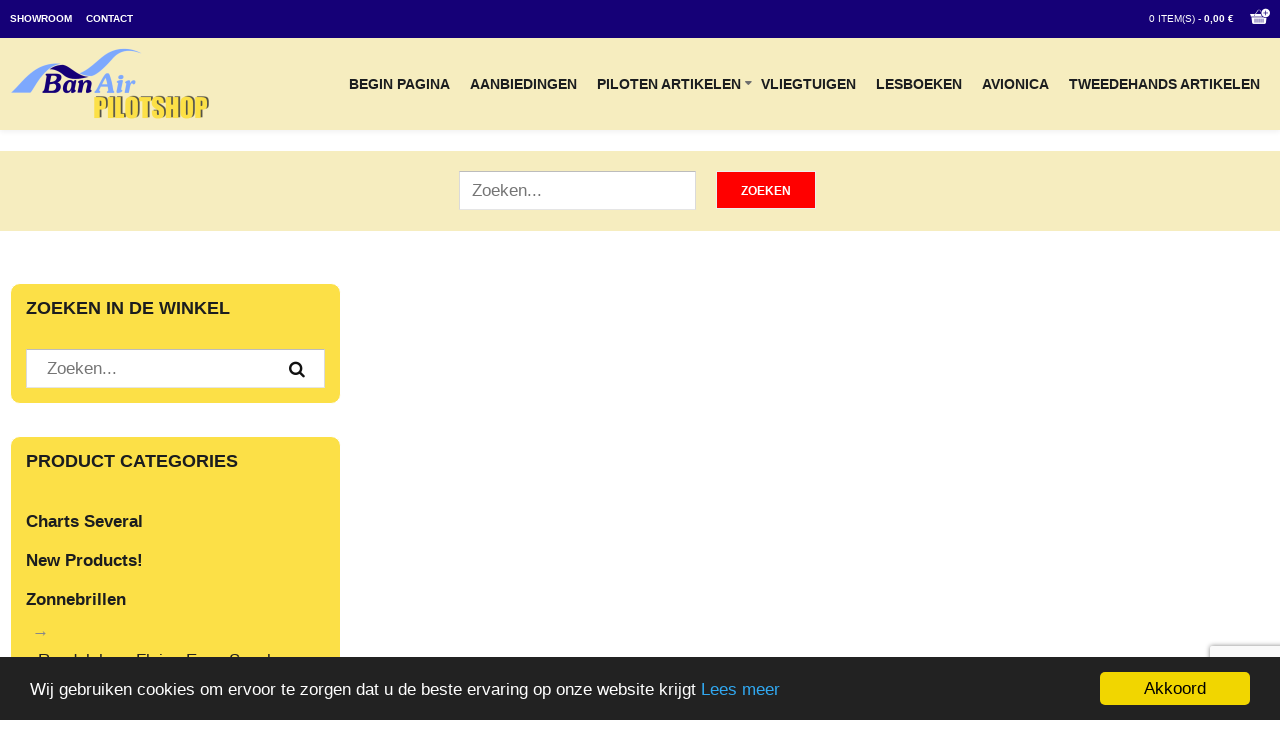

--- FILE ---
content_type: text/html; charset=utf-8
request_url: https://www.banair.nl/aviation-parts/airplanes-for-sale
body_size: 9419
content:
<!DOCTYPE html>
<html class="com_virtuemart category j4" lang="nl-nl" >
<head>
		        	<meta name="viewport" content="width=device-width, initial-scale=1, maximum-scale=2.0">
	    <meta charset="utf-8">
	<meta name="keywords" content="airplanes,sale,">
	<meta name="title" content="airplanes for sale">
	<meta name="description" content="Aircraft for Sale!. Voor info bel of mail!00310612299314info@banair.nl Lees meer">
	<meta name="generator" content="Joomla! - Open Source Content Management">
	<title>airplanes for sale</title>
	<link href="https://www.banair.nl/aviation-parts/airplanes-for-sale" rel="canonical">
	<link href="/aviation-parts/airplanes-for-sale?format=feed&type=rss" rel="alternate" type="application/rss+xml" title="RSS 2.0">
	<link href="/aviation-parts/airplanes-for-sale?format=feed&type=atom" rel="alternate" type="application/atom+xml" title="Atom 1.0">
	<link href="https://www.banair.nl/images/favicon-banair.png" rel="icon" type="image/vnd.microsoft.icon">
<link href="/media/plg_system_webauthn/css/button.min.css?7a6228e7dfd0721c8f7d4a46c7b42e3c" rel="stylesheet" />
	<link href="/components/com_virtuemart/assets/css/vm-ltr-common.css?vmver=7df77d12" rel="stylesheet" />
	<link href="/components/com_virtuemart/assets/css/vm-ltr-site.css?vmver=7df77d12" rel="stylesheet" />
	<link href="/components/com_virtuemart/assets/css/jquery.fancybox-1.3.4.css?vmver=7df77d12" rel="stylesheet" />
	<link href="/media/plg_system_jcemediabox/css/jcemediabox.min.css?2c837ab2c7cadbdc35b5bd7115e9eff1" rel="stylesheet" />
	<link href="/media/plg_system_jcepro/site/css/content.min.css?badb4208be409b1335b815dde676300e" rel="stylesheet" />
	<link href="https://www.banair.nl/templates/gk_storefront/css/bs-modal.min.css" rel="stylesheet" />
	<link href="https://www.banair.nl/templates/gk_storefront/css/k2.css" rel="stylesheet" />
	<link href="https://www.banair.nl/templates/gk_storefront/css/font-awesome.css" rel="stylesheet" />
	<link href="https://www.banair.nl/templates/gk_storefront/css/popovers.css" rel="stylesheet" />
	<link href="https://www.banair.nl/templates/gk_storefront/css/normalize.css" rel="stylesheet" />
	<link href="https://www.banair.nl/templates/gk_storefront/css/layout.css" rel="stylesheet" />
	<link href="https://www.banair.nl/templates/gk_storefront/css/joomla.css" rel="stylesheet" />
	<link href="https://www.banair.nl/templates/gk_storefront/css/system/system.css" rel="stylesheet" />
	<link href="https://www.banair.nl/templates/gk_storefront/css/template.css" rel="stylesheet" />
	<link href="https://www.banair.nl/templates/gk_storefront/css/menu/menu.css" rel="stylesheet" />
	<link href="https://www.banair.nl/templates/gk_storefront/css/gk.stuff.css" rel="stylesheet" />
	<link href="https://www.banair.nl/templates/gk_storefront/css/vm.css" rel="stylesheet" />
	<link href="https://www.banair.nl/templates/gk_storefront/css/hikashop.css" rel="stylesheet" />
	<link href="https://www.banair.nl/templates/gk_storefront/css/style1.css" rel="stylesheet" />
	<link href="https://www.banair.nl/templates/gk_storefront/css/fontawesome5.css" rel="stylesheet" />
	<link href="https://www.banair.nl/templates/gk_storefront/css/compatiblej4.css" rel="stylesheet" />
	<link href="https://www.banair.nl/templates/gk_storefront/css/legacy4.css" rel="stylesheet" />
	<link href="https://www.banair.nl/templates/gk_storefront/css/typography/typography.style1.css" rel="stylesheet" />
	<link href="http://fonts.googleapis.com/css?family=Rosario:400,700" rel="stylesheet" />
	<style>.cloaked_email span:before { content: attr(data-ep-aa69b); } .cloaked_email span:after { content: attr(data-ep-b5943); } img.cloaked_email { display: inline-block !important; vertical-align: middle; border: 0; }</style>
	<style>.childcontent .gkcol { width: 200px; }</style>
	<style>body {
    color: #000000;
    font-size: 17px;
}

.proopc-btn {
  color: white;
}</style>
	<style>body,
html, 
body button, 
body input, 
body select, 
body textarea,
.gkMenu > ul li div.childcontent li,
#gkBottom3 .box.bigtitle .header,
.nspHeader,
.box.newsletter .header { font-family: Arial, Helvetica, sans-serif; }
</style>
	<style>#gkMainMenu,
h1,h2,h3,h4,h5,h6,
blockquote,
.gkMenu > ul li div.childcontent header,
.result-title,
#gkMenuOverlayContent,
.gk-newsletter input[type="button"],
#gkMenuOverlayClose,
#gkMenuOverlayHeader,
#gkLogo.text,
.gkIsWrapper-gk_storefront figcaption,
.product-price span.PricesalesPrice,
.gkTotal,
.products .nspArt,
.products .nspHeader,
#gkSearch input { font-family: 'Rosario', Arial, sans-serif; }
</style>
	<style>.blank { font-family: Verdana, Geneva, sans-serif; }
</style>
	<style>.blank { font-family: Arial, Helvetica, sans-serif; }
</style>
	<style>@media screen and (max-width: 780px) {
	    	#k2Container .itemsContainer { width: 100%!important; }
	    	.cols-2 .column-1,
	    	.cols-2 .column-2,
	    	.cols-3 .column-1,
	    	.cols-3 .column-2,
	    	.cols-3 .column-3,
	    	.demo-typo-col2,
	    	.demo-typo-col3,
	    	.demo-typo-col4 {width: 100%; }
	    	}</style>
	<style>#gkSidebar { width: 32%; }
</style>
	<style>#gkContentWrap { width: 68%; }
</style>
	<style>.gkPage { max-width: 2000px; }
</style>
	<style>#menu1139 > div,
#menu1139 > div > .childcontent-inner { width: 200px; }
</style>
<script src="/media/vendor/jquery/js/jquery.min.js?3.7.1"></script>
	<script src="/media/legacy/js/jquery-noconflict.min.js?647005fc12b79b3ca2bb30c059899d5994e3e34d"></script>
	<script type="application/json" class="joomla-script-options new">{"joomla.jtext":{"PLG_SYSTEM_WEBAUTHN_ERR_CANNOT_FIND_USERNAME":"Kan het gebruikersnaam veld niet vinden in de inlogmodule. Sorry, wachtwoordloze authenticatie zal niet werken op deze site tenzij er een andere inlogmodule wordt gebruikt.","PLG_SYSTEM_WEBAUTHN_ERR_EMPTY_USERNAME":"De gebruikersnaam moet worden ingevoerd (maar NIET het wachtwoord) voor op de Web authenticatie inlogknop te klikken.","PLG_SYSTEM_WEBAUTHN_ERR_INVALID_USERNAME":"De opgegeven gebruikersnaam komt niet overeen met een gebruikersaccount dat wachtwoordloos inloggen op deze website heeft ingeschakeld."},"system.paths":{"root":"","rootFull":"https:\/\/www.banair.nl\/","base":"","baseFull":"https:\/\/www.banair.nl\/"},"csrf.token":"5a3022af8b6b83f46d5c616ac50f6dc3","system.keepalive":{"interval":840000,"uri":"\/component\/ajax\/?format=json"}}</script>
	<script src="/media/system/js/core.min.js?37ffe4186289eba9c5df81bea44080aff77b9684"></script>
	<script src="/media/vendor/bootstrap/js/bootstrap-es5.min.js?5.3.2" nomodule defer></script>
	<script src="/media/system/js/keepalive-es5.min.js?4eac3f5b0c42a860f0f438ed1bea8b0bdddb3804" defer nomodule></script>
	<script src="/media/plg_system_webauthn/js/login.min.js?7a6228e7dfd0721c8f7d4a46c7b42e3c" defer></script>
	<script src="/media/vendor/bootstrap/js/alert.min.js?5.3.2" type="module"></script>
	<script src="/media/vendor/bootstrap/js/button.min.js?5.3.2" type="module"></script>
	<script src="/media/vendor/bootstrap/js/carousel.min.js?5.3.2" type="module"></script>
	<script src="/media/vendor/bootstrap/js/collapse.min.js?5.3.2" type="module"></script>
	<script src="/media/vendor/bootstrap/js/dropdown.min.js?5.3.2" type="module"></script>
	<script src="/media/vendor/bootstrap/js/modal.min.js?5.3.2" type="module"></script>
	<script src="/media/vendor/bootstrap/js/offcanvas.min.js?5.3.2" type="module"></script>
	<script src="/media/vendor/bootstrap/js/popover.min.js?5.3.2" type="module"></script>
	<script src="/media/vendor/bootstrap/js/scrollspy.min.js?5.3.2" type="module"></script>
	<script src="/media/vendor/bootstrap/js/tab.min.js?5.3.2" type="module"></script>
	<script src="/media/vendor/bootstrap/js/toast.min.js?5.3.2" type="module"></script>
	<script src="/media/system/js/keepalive.min.js?9f10654c2f49ca104ca0449def6eec3f06bd19c0" type="module"></script>
	<script src="/components/com_virtuemart/assets/js/fancybox/jquery.fancybox-1.3.4.2.pack.js?vmver=1.3.4.2"></script>
	<script src="/components/com_virtuemart/assets/js/vmprices.js?vmver=7df77d12"></script>
	<script src="/components/com_virtuemart/assets/js/dynupdate.js?vmver=7df77d12"></script>
	<script src="/media/plg_system_jcemediabox/js/jcemediabox.min.js?2c837ab2c7cadbdc35b5bd7115e9eff1"></script>
	<script src="https://www.banair.nl/templates/gk_storefront/js/modernizr.js"></script>
	<script src="https://www.banair.nl/templates/gk_storefront/js/gk.scripts.js"></script>
	<script src="https://www.banair.nl/templates/gk_storefront/js/gk.menu.js"></script>
	<script src="https://www.banair.nl/templates/gk_storefront/js/scrollreveal.js"></script>
	<script src="https://www.banair.nl/templates/gk_storefront/js/fitvids.jquery.js"></script>
	<script src="https://www.google.com/recaptcha/api.js?render=6Ld9bpMaAAAAAL3cSEdroiSL7wkFr-3MWz-eX8tM"></script>
	<script>window.RegularLabs=window.RegularLabs||{};window.RegularLabs.EmailProtector=window.RegularLabs.EmailProtector||{unCloak:function(e,g){document.querySelectorAll("."+e).forEach(function(a){var f="",c="";a.className=a.className.replace(" "+e,"");a.querySelectorAll("span").forEach(function(d){for(name in d.dataset)0===name.indexOf("epA")&&(f+=d.dataset[name]),0===name.indexOf("epB")&&(c=d.dataset[name]+c)});if(c){var b=a.nextElementSibling;b&&"script"===b.tagName.toLowerCase()&&b.parentNode.removeChild(b);b=f+c;g?(a.parentNode.href="mailto:"+b,a.parentNode.removeChild(a)):a.innerHTML=b}})}};</script>
	<script>jQuery(document).ready(function () {
	jQuery('.orderlistcontainer').hover(
		function() { jQuery(this).find('.orderlist').stop().show()},
		function() { jQuery(this).find('.orderlist').stop().hide()}
	)
});</script>
	<script>//<![CDATA[ 
if (typeof Virtuemart === "undefined"){
	var Virtuemart = {};}
var vmSiteurl = 'https://www.banair.nl/' ;
Virtuemart.vmSiteurl = vmSiteurl;
var vmLang = '&lang=nl-NL';
Virtuemart.vmLang = vmLang; 
var vmLangTag = 'nl-NL';
Virtuemart.vmLangTag = vmLangTag;
var Itemid = "";
Virtuemart.addtocart_popup = "1" ; 
var vmCartError = Virtuemart.vmCartError = "Er is een fout opgetreden tijdens het bijwerken van uw winkelwagen";
var usefancy = true; //]]>
</script>
	<script>jQuery(document).ready(function(){WfMediabox.init({"base":"\/","theme":"standard","width":"","height":"","lightbox":0,"shadowbox":0,"icons":1,"overlay":1,"overlay_opacity":0.8,"overlay_color":"#000000","transition_speed":500,"close":2,"labels":{"close":"Close","next":"Next","previous":"Previous","cancel":"Cancel","numbers":"{{numbers}}","numbers_count":"{{current}} of {{total}}","download":"Download"},"swipe":true,"expand_on_click":true});});</script>
	<script>
 $GKMenu = { height:true, width:false, duration: 250 };</script>
	<script>
$GK_TMPL_URL = "https://www.banair.nl/templates/gk_storefront";
</script>
	<script>
$GK_URL = "https://www.banair.nl/";
</script>
	<script>if (typeof window.grecaptcha !== 'undefined') { grecaptcha.ready(function() { grecaptcha.execute("6Ld9bpMaAAAAAL3cSEdroiSL7wkFr-3MWz-eX8tM", {action:'homepage'});}); }</script>
	<link rel="apple-touch-icon" href="https://www.banair.nl/images/favicon-banair.png">
	<link rel="apple-touch-icon-precomposed" href="https://www.banair.nl/images/favicon-banair.png">

    <link rel="stylesheet" href="https://www.banair.nl/templates/gk_storefront/css/small.desktop.css" media="(max-width: 2000px)" />
<link rel="stylesheet" href="https://www.banair.nl/templates/gk_storefront/css/tablet.css" media="(max-width: 1040px)" />
<link rel="stylesheet" href="https://www.banair.nl/templates/gk_storefront/css/small.tablet.css" media="(max-width: 840px)" />
<link rel="stylesheet" href="https://www.banair.nl/templates/gk_storefront/css/mobile.css" media="(max-width: 600px)" />
<link rel="stylesheet" href="https://www.banair.nl/templates/gk_storefront/css/override.css" />

<!--[if IE 9]>
<link rel="stylesheet" href="https://www.banair.nl/templates/gk_storefront/css/ie/ie9.css" type="text/css" />
<![endif]-->

<!--[if IE 8]>
<link rel="stylesheet" href="https://www.banair.nl/templates/gk_storefront/css/ie/ie8.css" type="text/css" />
<![endif]-->

<!--[if lte IE 7]>
<link rel="stylesheet" href="https://www.banair.nl/templates/gk_storefront/css/ie/ie7.css" type="text/css" />
<![endif]-->

<!--[if lte IE 9]>
<script type="text/javascript" src="https://www.banair.nl/templates/gk_storefront/js/ie.js"></script>
<![endif]-->

<!--[if (gte IE 6)&(lte IE 8)]>
<script type="text/javascript" src="https://www.banair.nl/templates/gk_storefront/js/respond.js"></script>
<script type="text/javascript" src="https://www.banair.nl/templates/gk_storefront/js/selectivizr.js"></script>
<script type="text/javascript" src="http://html5shim.googlecode.com/svn/trunk/html5.js"></script>
<![endif]-->

	  	<!-- Begin Cookie Consent plugin by Silktide -->
      <script>
          window.cookieconsent_options = {
              message: 'Wij gebruiken cookies om ervoor te zorgen dat u de beste ervaring op onze website krijgt',
              dismiss: 'Akkoord',
              learnMore: 'Lees meer',
              link: "/privacyregeling",
              theme: "dark-bottom",
          };
      </script>

      <!-- Minified Cookie Consent served from CDN -->
      <script src="//cdnjs.cloudflare.com/ajax/libs/cookieconsent2/1.0.9/cookieconsent.min.js"></script>
    
      
      <!-- End Cookie Consent plugin -->
 
	<script async src="https://www.googletagmanager.com/gtag/js?id=UA-85210126-1"></script><script>window.dataLayer = window.dataLayer || [];function gtag(){dataLayer.push(arguments);}gtag('js', new Date());gtag('config', 'UA-85210126-1');</script><script async src="https://www.googletagmanager.com/gtag/js?id=UA-44792078-2"></script><script>window.dataLayer = window.dataLayer || [];function gtag(){dataLayer.push(arguments);}gtag('js', new Date());gtag('config', 'UA-44792078-2');</script></head>
<body data-tablet-width="1040" data-mobile-width="600" data-zoom-size="200" data-smoothscroll="1">
	
		<div class="gkBg">
    <header id="gkHeader" class="nobreadcrumb">
    	<div id="gkHeaderTop">
	    	<div class="gkPage">
								<div id="gkTopMenu">
					
<ul class="menu">
<li class="item-1272"><a href="/showroom" >Showroom</a></li><li class="item-156"><a href="/contact" >Contact</a></li></ul>

				</div>
				
								<div id="gkCart">
					<span id="gkCartCounter">Loading...</span><span class="gk-icon-cart-add"></span>
				</div>

				
        
<div id="gkPopupCart">        
        <div class="gkPopupWrap">        
             <div id="gkAjaxCart"></div>
        </div>
</div>
				
                			</div>
		</div>

		<div id="gkHeaderNav">
			<div class="gkPage">
				
          <div class="brand">
	     <a href="https://www.banair.nl/" id="gkLogo">
	        <img src="https://www.banair.nl/images/banair_logo.png" alt="Ban-Air" />
	     </a>
     </div>
     
                                  <div id="gkMainMenu" class="gkMenuClassic">
                         <nav id="gkExtraMenu" class="gkMenu">
<ul class="gkmenu level0"><li  class="first"><a href="https://www.banair.nl/"  class=" first" id="menu640" title=" Home Menu Item" >Begin pagina</a></li><li ><a href="/10jaar"  id="menu1428"  >Aanbiedingen</a></li><li  class="haschild"><a href="#"  class=" haschild" id="menu1139"  >Piloten artikelen</a><div class="childcontent">
<div class="childcontent-inner">
<div class="gkcol gkcol1  first"><ul class="gkmenu level1"><li  class="first"><a href="/pilot-supplies/headsets"  class=" first" id="menu1138"  >Headsets</a></li><li ><a href="/pilot-supplies/flight-bags-and-kneeboards"  id="menu1128"  >Flight Bags &amp; Kneeboards</a></li><li ><a href="/pilot-supplies/books-videos-and-software"  id="menu1127"  >LogBooks</a></li><li ><a href="/pilot-supplies/watches"  id="menu1126"  >Watches</a></li><li ><a href="/pilot-supplies/charts-safety-and-navigation"  id="menu1130"  >Charts &amp; safety</a></li><li ><a href="/pilot-supplies/gifts-and-art"  id="menu1133"  >Gifts, aviation art and gadgets</a></li><li ><a href="/pilot-supplies/clothing-and-jackets"  id="menu1132"  >Personalized clothing and jackets</a></li><li ><a href="/pilot-supplies/video-cameras"  id="menu1136"  >Video camera</a></li><li  class="last"><a href="/pilot-supplies/randolph-sunglasses"  class=" last" id="menu1577"  >Randolph Sunglasses</a></li></ul></div>
</div>
</div></li><li  class="active"><a href="/aviation-parts"  class=" active" id="menu1131"  >Vliegtuigen</a></li><li ><a href="/flight-training"  id="menu1129"  >Lesboeken</a></li><li ><a href="/avionics"  id="menu1313"  >Avionica</a></li><li  class="last"><a href="/used-products"  class=" last" id="menu1135"  >Tweedehands artikelen</a></li></ul>
</nav>                 </div>
                 
                                  <div id="gkMobileMenu" class="gkPage"> <span id="mobile-menu-toggler" class="fa fa-bars"></span>
                     <label for="mobileMenu">Menu: </label>
                 </div>
                 
                 	    	</div>
    	</div>

    	
    	
    	    	<div id="gkHeaderMod">
    		<!--BEGIN Search Box -->
<form action="/results,1-20?search=true" method="get">
<div class="search">
<input name="keyword" id="mod_virtuemart_search" maxlength="20" class="inputbox" type="text" size="20" placeholder="Zoeken..." aria-label="Zoek artikel" /><input type="submit" value="Zoeken" class="button" onclick="this.form.keyword.focus();"/></div>
		<input type="hidden" name="limitstart" value="0" />
		<input type="hidden" name="option" value="com_virtuemart" />
		<input type="hidden" name="view" value="category" />

	  </form>

<!-- End Search Box -->

		</div>
    	    </header>

	<div id="gkPageContent">
    	<div class="gkPage">
	    	<section id="gkContent">
				<div id="gkContentWrap" class="gkSidebarLeft">
					
					
					
					<section id="gkMainbody">
													<div class="browse-view">
<script   id="ready.vmprices-js" type="text/javascript" >//<![CDATA[ 
jQuery(document).ready(function($) {

		Virtuemart.product($("form.product"));
}); //]]>
</script><script   id="updDynamicListeners-js" type="text/javascript" >//<![CDATA[ 
jQuery(document).ready(function() { // GALT: Start listening for dynamic content update.
	// If template is aware of dynamic update and provided a variable let's
	// set-up the event listeners.
	if (typeof Virtuemart.containerSelector === 'undefined') { Virtuemart.containerSelector = '.category-view'; }
	if (typeof Virtuemart.container === 'undefined') { Virtuemart.container = jQuery(Virtuemart.containerSelector); }
	if (Virtuemart.container){
		Virtuemart.updateDynamicUpdateListeners();
	}
	
}); //]]>
</script>
											</section>

									</div>

								<aside id="gkSidebar">
					<div>
						<div class="box "><h3 class="header">Zoeken in de winkel</h3><div class="content"><!--BEGIN Search Box -->
<form action="/results,1-20?search=true" method="get">
<div class="search">
<input name="keyword" id="mod_virtuemart_search" maxlength="20" class="inputbox" type="text" size="20" placeholder="Zoeken..." aria-label="Zoek artikel" /></div>
		<input type="hidden" name="limitstart" value="0" />
		<input type="hidden" name="option" value="com_virtuemart" />
		<input type="hidden" name="view" value="category" />

	  </form>

<!-- End Search Box -->
</div></div><div class="box "><h3 class="header">Product categories</h3><div class="content">
<ul class="menu" >
                    <li >
                    <strong> <a href="/charts-icao" >Charts Several</a> </strong>
                              </li>
                    <li >
                    <strong> <a href="/new-products" >New Products!</a> </strong>
                              </li>
                    <li >
                    <strong> <a href="/pilot-supplies/randolph-sunglasses" > Zonnebrillen</a> </strong>
                                        <ul class="menu">
                                                            <li><a href="/pilot-supplies/randolph-sunglasses/randolph-sunglasses-1" >Randolph en Flying Eyes Sunglasses </a> </li>
                                                  </ul>
                              </li>
                    <li >
                    <strong> <a href="/10jaar" >Aanbiedingen</a> </strong>
                              </li>
                    <li >
                    <strong> <a href="/pilot-supplies/headsets" >Aviation headsets</a> </strong>
                                        <ul class="menu">
                                                            <li><a href="/pilot-supplies/headsets/headsets-david-clark" >David Clark</a> </li>
                                                            <li><a href="/pilot-supplies/headsets/headsets-flightcom" >Headsets  Flightcom</a> </li>
                                                            <li><a href="/pilot-supplies/headsets/used-headsets" >Refurbished Headsets</a> </li>
                                                            <li><a href="/pilot-supplies/headsets/bose-1" >Bose Accessoires</a> </li>
                                                            <li><a href="/pilot-supplies/headsets/rtheads" >Raytalk Top Quality Headsets</a> </li>
                                                            <li><a href="/pilot-supplies/headsets/headsets-sennheiser" >Sennheiser Accessoires</a> </li>
                                                            <li><a href="/pilot-supplies/headsets/headsets-accessoires" >Headset Accessoires Divers</a> </li>
                                                            <li><a href="/pilot-supplies/headsets/lightspeed-headsets" >Lightspeed</a> </li>
                                                  </ul>
                              </li>
                    <li >
                    <strong> <a href="/pilot-supplies/watches" >Watches</a> </strong>
                                        <ul class="menu">
                                                            <li><a href="/pilot-supplies/watches/garmin-aviation-watch" >Watches Garmin Aviation</a> </li>
                                                  </ul>
                              </li>
                    <li >
                    <strong> <a href="/flight-training" >Theory of Flying and Flight training</a> </strong>
                                        <ul class="menu">
                                                            <li><a href="/flight-training/starter-kit-ppl" >Starter kit PPL</a> </li>
                                                            <li><a href="/flight-training/ballonvaarders" >Ballonvaarders</a> </li>
                                                            <li><a href="/flight-training/ppl-theorie" >PPL Theory</a> </li>
                                                            <li><a href="/flight-training/theorie-voor-helikopter" >Theorie voor Helikopter</a> </li>
                                                            <li><a href="/flight-training/ppl-training" >PPL Training</a> </li>
                                                  </ul>
                              </li>
                    <li >
                    <strong> <a href="/pilot-supplies/books-videos-and-software" >Log-Books</a> </strong>
                                        <ul class="menu">
                                                            <li><a href="/pilot-supplies/books-videos-and-software/aviation-books" >Aviation books</a> </li>
                                                  </ul>
                              </li>
                    <li >
                    <strong> <a href="/pilot-supplies/flight-bags-and-kneeboards" >Flight bags and kneeboards</a> </strong>
                                        <ul class="menu">
                                                            <li><a href="/pilot-supplies/flight-bags-and-kneeboards/aviation-passion-bags" >Aviation passion bags</a> </li>
                                                            <li><a href="/pilot-supplies/flight-bags-and-kneeboards/kneeboards-and-holders-ipad" >Kneeboards, Flight Boards and holders (iPad)</a> </li>
                                                            <li><a href="/pilot-supplies/flight-bags-and-kneeboards/brightline-flex-system" >Brightline flex system</a> </li>
                                                            <li><a href="/pilot-supplies/flight-bags-and-kneeboards/document-bags" >Document Bags/lLogbook Covers</a> </li>
                                                  </ul>
                              </li>
                    <li >
                    <strong> <a href="/pilot-supplies/charts-safety-and-navigation" >Safety and navigation</a> </strong>
                                        <ul class="menu">
                                                            <li><a href="/pilot-supplies/charts-safety-and-navigation/navigation-and-technical-aid" >Navigation and technical aid</a> </li>
                                                            <li><a href="/pilot-supplies/charts-safety-and-navigation/safety-and-survival" >Safety and survival</a> </li>
                                                  </ul>
                              </li>
                    <li >
                    <strong> <a href="/airport-supplies" >Airport Supplies</a> </strong>
                              </li>
                    <li class="active">
                    <strong> <a href="/aviation-parts" >Aviation </a> </strong>
                                        <ul class="menu">
                                                            <li><a href="/aviation-parts/airplanes-for-sale" >Aircraft for Sale!</a> </li>
                                                            <li><a href="/aviation-parts/airplane-parts" >Aircraft Parts</a> </li>
                                                            <li><a href="/aviation-parts/aviation-towing" >Aviation Aircraft-Towing</a> </li>
                                                            <li><a href="/aviation-parts/aviation-oil" >Aviation oil</a> </li>
                                                            <li><a href="/aviation-parts/aviation-cleaning-products" >Aviation cleaning products</a> </li>
                                                            <li><a href="/aviation-parts/aviation-safety-products" >Aviation safety products</a> </li>
                                                            <li><a href="/aviation-parts/mcfarlane" >McFarlane Aviation Products</a> </li>
                                                            <li><a href="/aviation-parts/aircraft-spruce" >Aircraft spruce</a> </li>
                                                            <li><a href="/aviation-parts/interior-renewal" >Interior Renewal</a> </li>
                                                  </ul>
                              </li>
                    <li >
                    <strong> <a href="/pilot-supplies/clothing-and-jackets" >Personalized clothing and jackets</a> </strong>
                                        <ul class="menu">
                                                            <li><a href="/pilot-supplies/clothing-and-jackets/aviation-clothing" >Aviation clothing</a> </li>
                                                            <li><a href="/pilot-supplies/clothing-and-jackets/pilot-jackets" >Pilot jackets</a> </li>
                                                            <li><a href="/pilot-supplies/clothing-and-jackets/nnac-clothing-accessoires" >NNAC Clothing/Accessoires</a> </li>
                                                  </ul>
                              </li>
                    <li >
                    <strong> <a href="/avionics" >Audio Panels Transponders Radios Flight Time Logger and scanners</a> </strong>
                                        <ul class="menu">
                                                            <li><a href="/avionics/airband-receivers" >Airband receivers</a> </li>
                                                            <li><a href="/avionics/airband-transceivers" >Airband transceivers</a> </li>
                                                            <li><a href="/avionics/accessoires" >Transceivers Accessoires Divers</a> </li>
                                                            <li><a href="/avionics/f-u-n-k-e-avionics" >F.U.N.K.E. Avionics</a> </li>
                                                            <li><a href="/avionics/flight-time-logger" >Flight Time Logger</a> </li>
                                                            <li><a href="/avionics/gps-aviation" >GPS Aviation</a> </li>
                                                            <li><a href="/avionics/trig" >Trig </a> </li>
                                                  </ul>
                              </li>
                    <li >
                    <strong> <a href="/pilot-supplies/gifts-and-art" >Gifts Flying Models Aviation art and Gadgets</a> </strong>
                                        <ul class="menu">
                                                            <li><a href="/pilot-supplies/gifts-and-art/gift-cards" >Gift cards</a> </li>
                                                            <li><a href="/pilot-supplies/gifts-and-art/flying-models" >Flying models</a> </li>
                                                            <li><a href="/pilot-supplies/gifts-and-art/gadgets-and-useful-things" >Gadgets</a> </li>
                                                            <li><a href="/pilot-supplies/gifts-and-art/aviation-fun-stuff" >Aviation fun stuff</a> </li>
                                                            <li><a href="/pilot-supplies/gifts-and-art/aviation-art" >Aviation art</a> </li>
                                                            <li><a href="/pilot-supplies/gifts-and-art/aircraft-models-1" >Aircraft Models</a> </li>
                                                  </ul>
                              </li>
                    <li >
                    <strong> <a href="/used-products" >Used products</a> </strong>
                              </li>
                    <li >
                    <strong> <a href="/pilot-supplies/video-cameras" >Video camera</a> </strong>
                              </li>
          </ul>
</div></div>
					</div>
				</aside>
					    	</section>
		</div>
	</div>

		<section id="gkBottom1" class="gkPage">
		<div class="gkCols6">			<div class="box  light gkmod-2"><h3 class="header">U kunt bij Banair ook terecht voor</h3><div class="content">

<div class="custom  light">

	<p>Heeft uw vliegtuig onderhoud nodig? Wilt u een vliegtuig verkopen? Banair helpt u verder! Bekijk ook de handige video's over aangeboden producten.</p>
<ul>
<li><a href="/../showroom">Showroom</a></li>
<li><a href="/../vliegtuigonderhoud">Vliegtuigonderhoud</a></li>
<li><a href="/../vliegtuigen-te-koop">Vliegtuigen te koop</a></li>
<li><a href="/../demonstratievideos">Demonstratievideo's</a></li>
</ul>	
</div>
</div></div><div class="box  gkmod-2"><h3 class="header">Banair op Facebook</h3><div class="content">

<div class="custom ">

	<p><iframe src="https://www.facebook.com/plugins/page.php?href=https%3A%2F%2Fwww.facebook.com%2FBanAir-Pilotshop-135595496503898%2F&amp;tabs&amp;width=340&amp;height=214&amp;small_header=false&amp;adapt_container_width=true&amp;hide_cover=false&amp;show_facepile=true&amp;appId=1985000708393393" width="340" height="214" style="border: none; overflow: hidden;" frameborder="0" scrolling="no"></iframe></p>	
</div>
</div></div>
		</div>	</section>
	
    
    
    
        <section id="gkBottom5">
    	<div class="gkCols6 gkPage">    		<div class="box double gkmod-3"><div class="content">

<div class="custom double">

	<div class="gkCols" data-cols="4">
<div>
<h3 class="header">Algemene voorwaarden<br /><span style="color: #ffffff; font-size: 14px;"><br />Alle prijzen op de website zijn Inclusief BTW of anders weergegeven.&nbsp;</span></h3>
<p><span style="color: #ffffff;">Banair, gevestigd te Eelde</span><br /><span style="color: #ffffff;">KVK NR.: 011236430000</span><br /><span style="color: #ffffff;">BTW NR: </span><br /><span style="color: #ffffff;">Rekeningnummer: </span><br /><span style="color: #ffffff;">BIC: RABONL2U</span></p>
<p><span style="color: #ffffff;"><strong>Download hier de</strong></span><br /><a href="/images/Algemene_voorwaarden_01-01-2014.pdf" target="_blank">&nbsp;Algemene voorwaarden</a><br /><a href="/images/Retour_voorwaarden.pdf" target="_blank">&nbsp;Annuleer- en retourvoorwaarden</a></p>
</div>
<div>
<h3 class="header">Support Center</h3>
<p><span style="color: #ffffff;">Headset ter reparatie aanbieden:</span></p>
<p><span style="color: #ffffff;">Graag naar.</span></p>
<p><span style="color: #ffffff;">Banair</span><br /><span style="color: #ffffff;">Postbus 66</span><br /><span style="color: #ffffff;">9765 ZH Paterswolde</span></p>
<ul>
<li>
<p><span style="color: #ffffff;">Headset reparaties:<br /></span><span style="color: #ffffff;">Snel, vakkundig en niet te duur<br /></span><span style="color: #ffffff;"><br />Tel: +31-612-299314<br /></span><a href="#"><!-- Dit e-mailadres is beschermd tegen spambots. --><a href="javascript:/* Dit e-mailadres is beschermd tegen spambots.*/"><span class="cloaked_email ep_33c47bf7"><span data-ep-aa69b="inf" data-ep-b5943=""><span data-ep-b5943="&#110;&#108;" data-ep-aa69b="&#111;&#64;&#98;"><span data-ep-b5943="&#105;&#114;&#46;" data-ep-aa69b="a&#110;a"></span></span></span></span><script>RegularLabs.EmailProtector.unCloak("ep_33c47bf7");</script><span class="cloaked_email ep_36e39cbc" style="display:none;"><span data-ep-aa69b="&#105;n&#102;" data-ep-b5943=""><span data-ep-b5943="&#110;&#108;" data-ep-aa69b="&#111;&#64;b"><span data-ep-aa69b="a&#110;&#97;" data-ep-b5943="&#105;&#114;."></span></span></span></span></a><script>RegularLabs.EmailProtector.unCloak("ep_36e39cbc", true);</script></a></p>
</li>
</ul>
</div>
<div>
<h3 class="header">Verzending artikelen<br /><br /><img src="/images/logos/logo_postnl.png" alt="logo postnl" width="90" height="89" /></h3>
<p><span style="color: #ffffff;">Wij verzenden artikelen per PostNL Pakketpost en tegen de standaard PostNL tarieven. Voor handling en verpakking berekenen wij een kleine toeslag.&nbsp; </span></p>
</div>
<div>
<h3 class="header">Betaalmogelijkheden</h3>
<p><img src="/images/logos/ideal_logo.png" alt="ideal logo" width="171" height="68" /></p>
<p><img src="/images/logos/pinnen-banair.jpg" alt="Pinnen, ja graag" width="145" height="100" /></p>
<p><span style="color: #ffffff;">IDEAL overschrijvingen zijn gratis. </span></p>
</div>
</div>	
</div>
</div></div><div class="box newsletter gkmod-3"><h3 class="header">Schrijf je in voor de nieuwsbrief</h3><div class="content">

<div class="custom newsletter">

	<form action="#" class="gk-newsletter">
<p><input type="email" placeholder="Voer je e-mailadres in" /> <input type="button" value="Aanmelden" /></p>
</form>	
</div>
</div></div><div class="box  gkmod-3"><div class="content">

<div class="custom ">

	<p><span style="color: #000000;"></span><span style="color: #ffffff;"><strong>Locatie Showroom/Winkel </strong><strong>Machlaan 44 9761 TK Eelde Groningen-Airport<br /></strong>I<strong>ngang Winkel aan het einde van het NNAC Gebouw!</strong> </span><br /><span style="color: #ffffff;"><strong>Belt u voor een afspraak 0612-299314</strong><strong><br /><br /></strong>Openings Tijden:</span></p>
<p><span style="color: #ffffff;">Ma.&nbsp;&nbsp; 8:00 tot 17:00</span><br /><span style="color: #ffffff;">Di.&nbsp;&nbsp;&nbsp;&nbsp; Op afspraak</span><br /><span style="color: #ffffff;">Wo.&nbsp;&nbsp; 8:00 tot 17:00</span><br /><span style="color: #ffffff;">Do.&nbsp;&nbsp;&nbsp; Op afspraak</span><br /><span style="color: #ffffff;">Vr.&nbsp;&nbsp;&nbsp;&nbsp; 8:00 tot 17:00</span><br /><span style="color: #ffffff;">Za.&nbsp;&nbsp;&nbsp; Op afspraak</span><br /><span style="color: #ffffff;">Zo.&nbsp;&nbsp;&nbsp; Op afspraak</span></p>	
</div>
</div></div>
    	</div>    </section>
    
    
    
<footer id="gkFooter">
     <div class="gkPage">
                    <div id="gkFooterNav">
               
<ul class="menu">
<li class="item-1173"><a href="/vliegtuigonderhoud" >Vliegtuigonderhoud</a></li><li class="item-1174"><a href="/vliegtuigen-te-koop" >Vliegtuigen te koop</a></li><li class="item-1175"><a href="/demonstratievideos" >Demonstratievideo's</a></li><li class="item-1176"><a href="/nieuws" >Nieuws</a></li><li class="item-1529"><a href="/privacyregeling" >Privacyregeling</a></li></ul>

          </div>
                              <p id="gkCopyrights">
               © Ban-Air - Alle rechten voorbehouden          </p>
                                   </div>
</footer>
   	

<!-- +1 button -->

<!-- twitter -->


<!-- Pinterest script -->
   	
<div id="gkPopupLogin">	
	<div class="gkPopupWrap">
		<div id="loginForm">
			<h3><span>Log in</span></h3>
			
			<small><a href="https://www.banair.nl/index.php?option=com_users&amp;view=registration">create an account</a></small>			
			<div class="clear overflow">
									<form action="https://www.banair.nl/aviation-parts/airplanes-for-sale" method="post" id="login-form" class="form-inline">
		<fieldset class="userdata">
				<p id="form-login-username">
						<label for="modlgn-username">Gebruikersnaam</label>
						<input id="modlgn-username" type="text" name="username" class="inputbox"  size="24" />
				</p>
				<p id="form-login-password">
						<label for="modlgn-passwd">Wachtwoord</label>
						<input id="modlgn-passwd" type="password" name="password" class="inputbox" size="24"  />
				</p>
								<div id="form-login-remember">
						<input id="modlgn-remember" type="checkbox" name="remember" class="inputbox" value="yes"/>
						<label for="modlgn-remember">Onthoud mij</label>
				</div>
								<div id="form-login-buttons">
						<input type="submit" name="Submit" class="button" value="Inloggen" />
				</div>
				<input type="hidden" name="option" value="com_users" />
				<input type="hidden" name="task" value="user.login" />
				<input type="hidden" name="return" value="aHR0cHM6Ly93d3cuYmFuYWlyLm5sL2F2aWF0aW9uLXBhcnRzL2FpcnBsYW5lcy1mb3Itc2FsZQ==" />
				<input type="hidden" name="5a3022af8b6b83f46d5c616ac50f6dc3" value="1">				
		</fieldset>
		<ul>
				<li> <a href="/component/users/reset?Itemid=640"> Wachtwoord vergeten?</a> </li>
				<li> <a href="/component/users/remind?Itemid=640"> Gebruikersnaam vergeten?</a> </li>
		</ul>
		<div class="posttext">  </div>
</form>

								
							</div>
		</div>	     
	</div>
</div>

<div id="gkPopupOverlay"></div>
	

	<script type="text/javascript">

		jQuery(document).ready(function(){
			if(jQuery(window).width() > 600) {
				jQuery('.parallax .header').attr('data-scroll-reveal', 'enter bottom and move 100px over 0.75s').addClass('scroll-revealed');

				window.scrollReveal = new scrollReveal();
			}
   			// Target your .container, .wrapper, .post, etc.
   			jQuery("body").fitVids();
		});
	</script>
	</div>
</body>
</html>

--- FILE ---
content_type: text/html; charset=utf-8
request_url: https://www.google.com/recaptcha/api2/anchor?ar=1&k=6Ld9bpMaAAAAAL3cSEdroiSL7wkFr-3MWz-eX8tM&co=aHR0cHM6Ly93d3cuYmFuYWlyLm5sOjQ0Mw..&hl=en&v=N67nZn4AqZkNcbeMu4prBgzg&size=invisible&anchor-ms=20000&execute-ms=30000&cb=ga8uq8pa4xx
body_size: 48800
content:
<!DOCTYPE HTML><html dir="ltr" lang="en"><head><meta http-equiv="Content-Type" content="text/html; charset=UTF-8">
<meta http-equiv="X-UA-Compatible" content="IE=edge">
<title>reCAPTCHA</title>
<style type="text/css">
/* cyrillic-ext */
@font-face {
  font-family: 'Roboto';
  font-style: normal;
  font-weight: 400;
  font-stretch: 100%;
  src: url(//fonts.gstatic.com/s/roboto/v48/KFO7CnqEu92Fr1ME7kSn66aGLdTylUAMa3GUBHMdazTgWw.woff2) format('woff2');
  unicode-range: U+0460-052F, U+1C80-1C8A, U+20B4, U+2DE0-2DFF, U+A640-A69F, U+FE2E-FE2F;
}
/* cyrillic */
@font-face {
  font-family: 'Roboto';
  font-style: normal;
  font-weight: 400;
  font-stretch: 100%;
  src: url(//fonts.gstatic.com/s/roboto/v48/KFO7CnqEu92Fr1ME7kSn66aGLdTylUAMa3iUBHMdazTgWw.woff2) format('woff2');
  unicode-range: U+0301, U+0400-045F, U+0490-0491, U+04B0-04B1, U+2116;
}
/* greek-ext */
@font-face {
  font-family: 'Roboto';
  font-style: normal;
  font-weight: 400;
  font-stretch: 100%;
  src: url(//fonts.gstatic.com/s/roboto/v48/KFO7CnqEu92Fr1ME7kSn66aGLdTylUAMa3CUBHMdazTgWw.woff2) format('woff2');
  unicode-range: U+1F00-1FFF;
}
/* greek */
@font-face {
  font-family: 'Roboto';
  font-style: normal;
  font-weight: 400;
  font-stretch: 100%;
  src: url(//fonts.gstatic.com/s/roboto/v48/KFO7CnqEu92Fr1ME7kSn66aGLdTylUAMa3-UBHMdazTgWw.woff2) format('woff2');
  unicode-range: U+0370-0377, U+037A-037F, U+0384-038A, U+038C, U+038E-03A1, U+03A3-03FF;
}
/* math */
@font-face {
  font-family: 'Roboto';
  font-style: normal;
  font-weight: 400;
  font-stretch: 100%;
  src: url(//fonts.gstatic.com/s/roboto/v48/KFO7CnqEu92Fr1ME7kSn66aGLdTylUAMawCUBHMdazTgWw.woff2) format('woff2');
  unicode-range: U+0302-0303, U+0305, U+0307-0308, U+0310, U+0312, U+0315, U+031A, U+0326-0327, U+032C, U+032F-0330, U+0332-0333, U+0338, U+033A, U+0346, U+034D, U+0391-03A1, U+03A3-03A9, U+03B1-03C9, U+03D1, U+03D5-03D6, U+03F0-03F1, U+03F4-03F5, U+2016-2017, U+2034-2038, U+203C, U+2040, U+2043, U+2047, U+2050, U+2057, U+205F, U+2070-2071, U+2074-208E, U+2090-209C, U+20D0-20DC, U+20E1, U+20E5-20EF, U+2100-2112, U+2114-2115, U+2117-2121, U+2123-214F, U+2190, U+2192, U+2194-21AE, U+21B0-21E5, U+21F1-21F2, U+21F4-2211, U+2213-2214, U+2216-22FF, U+2308-230B, U+2310, U+2319, U+231C-2321, U+2336-237A, U+237C, U+2395, U+239B-23B7, U+23D0, U+23DC-23E1, U+2474-2475, U+25AF, U+25B3, U+25B7, U+25BD, U+25C1, U+25CA, U+25CC, U+25FB, U+266D-266F, U+27C0-27FF, U+2900-2AFF, U+2B0E-2B11, U+2B30-2B4C, U+2BFE, U+3030, U+FF5B, U+FF5D, U+1D400-1D7FF, U+1EE00-1EEFF;
}
/* symbols */
@font-face {
  font-family: 'Roboto';
  font-style: normal;
  font-weight: 400;
  font-stretch: 100%;
  src: url(//fonts.gstatic.com/s/roboto/v48/KFO7CnqEu92Fr1ME7kSn66aGLdTylUAMaxKUBHMdazTgWw.woff2) format('woff2');
  unicode-range: U+0001-000C, U+000E-001F, U+007F-009F, U+20DD-20E0, U+20E2-20E4, U+2150-218F, U+2190, U+2192, U+2194-2199, U+21AF, U+21E6-21F0, U+21F3, U+2218-2219, U+2299, U+22C4-22C6, U+2300-243F, U+2440-244A, U+2460-24FF, U+25A0-27BF, U+2800-28FF, U+2921-2922, U+2981, U+29BF, U+29EB, U+2B00-2BFF, U+4DC0-4DFF, U+FFF9-FFFB, U+10140-1018E, U+10190-1019C, U+101A0, U+101D0-101FD, U+102E0-102FB, U+10E60-10E7E, U+1D2C0-1D2D3, U+1D2E0-1D37F, U+1F000-1F0FF, U+1F100-1F1AD, U+1F1E6-1F1FF, U+1F30D-1F30F, U+1F315, U+1F31C, U+1F31E, U+1F320-1F32C, U+1F336, U+1F378, U+1F37D, U+1F382, U+1F393-1F39F, U+1F3A7-1F3A8, U+1F3AC-1F3AF, U+1F3C2, U+1F3C4-1F3C6, U+1F3CA-1F3CE, U+1F3D4-1F3E0, U+1F3ED, U+1F3F1-1F3F3, U+1F3F5-1F3F7, U+1F408, U+1F415, U+1F41F, U+1F426, U+1F43F, U+1F441-1F442, U+1F444, U+1F446-1F449, U+1F44C-1F44E, U+1F453, U+1F46A, U+1F47D, U+1F4A3, U+1F4B0, U+1F4B3, U+1F4B9, U+1F4BB, U+1F4BF, U+1F4C8-1F4CB, U+1F4D6, U+1F4DA, U+1F4DF, U+1F4E3-1F4E6, U+1F4EA-1F4ED, U+1F4F7, U+1F4F9-1F4FB, U+1F4FD-1F4FE, U+1F503, U+1F507-1F50B, U+1F50D, U+1F512-1F513, U+1F53E-1F54A, U+1F54F-1F5FA, U+1F610, U+1F650-1F67F, U+1F687, U+1F68D, U+1F691, U+1F694, U+1F698, U+1F6AD, U+1F6B2, U+1F6B9-1F6BA, U+1F6BC, U+1F6C6-1F6CF, U+1F6D3-1F6D7, U+1F6E0-1F6EA, U+1F6F0-1F6F3, U+1F6F7-1F6FC, U+1F700-1F7FF, U+1F800-1F80B, U+1F810-1F847, U+1F850-1F859, U+1F860-1F887, U+1F890-1F8AD, U+1F8B0-1F8BB, U+1F8C0-1F8C1, U+1F900-1F90B, U+1F93B, U+1F946, U+1F984, U+1F996, U+1F9E9, U+1FA00-1FA6F, U+1FA70-1FA7C, U+1FA80-1FA89, U+1FA8F-1FAC6, U+1FACE-1FADC, U+1FADF-1FAE9, U+1FAF0-1FAF8, U+1FB00-1FBFF;
}
/* vietnamese */
@font-face {
  font-family: 'Roboto';
  font-style: normal;
  font-weight: 400;
  font-stretch: 100%;
  src: url(//fonts.gstatic.com/s/roboto/v48/KFO7CnqEu92Fr1ME7kSn66aGLdTylUAMa3OUBHMdazTgWw.woff2) format('woff2');
  unicode-range: U+0102-0103, U+0110-0111, U+0128-0129, U+0168-0169, U+01A0-01A1, U+01AF-01B0, U+0300-0301, U+0303-0304, U+0308-0309, U+0323, U+0329, U+1EA0-1EF9, U+20AB;
}
/* latin-ext */
@font-face {
  font-family: 'Roboto';
  font-style: normal;
  font-weight: 400;
  font-stretch: 100%;
  src: url(//fonts.gstatic.com/s/roboto/v48/KFO7CnqEu92Fr1ME7kSn66aGLdTylUAMa3KUBHMdazTgWw.woff2) format('woff2');
  unicode-range: U+0100-02BA, U+02BD-02C5, U+02C7-02CC, U+02CE-02D7, U+02DD-02FF, U+0304, U+0308, U+0329, U+1D00-1DBF, U+1E00-1E9F, U+1EF2-1EFF, U+2020, U+20A0-20AB, U+20AD-20C0, U+2113, U+2C60-2C7F, U+A720-A7FF;
}
/* latin */
@font-face {
  font-family: 'Roboto';
  font-style: normal;
  font-weight: 400;
  font-stretch: 100%;
  src: url(//fonts.gstatic.com/s/roboto/v48/KFO7CnqEu92Fr1ME7kSn66aGLdTylUAMa3yUBHMdazQ.woff2) format('woff2');
  unicode-range: U+0000-00FF, U+0131, U+0152-0153, U+02BB-02BC, U+02C6, U+02DA, U+02DC, U+0304, U+0308, U+0329, U+2000-206F, U+20AC, U+2122, U+2191, U+2193, U+2212, U+2215, U+FEFF, U+FFFD;
}
/* cyrillic-ext */
@font-face {
  font-family: 'Roboto';
  font-style: normal;
  font-weight: 500;
  font-stretch: 100%;
  src: url(//fonts.gstatic.com/s/roboto/v48/KFO7CnqEu92Fr1ME7kSn66aGLdTylUAMa3GUBHMdazTgWw.woff2) format('woff2');
  unicode-range: U+0460-052F, U+1C80-1C8A, U+20B4, U+2DE0-2DFF, U+A640-A69F, U+FE2E-FE2F;
}
/* cyrillic */
@font-face {
  font-family: 'Roboto';
  font-style: normal;
  font-weight: 500;
  font-stretch: 100%;
  src: url(//fonts.gstatic.com/s/roboto/v48/KFO7CnqEu92Fr1ME7kSn66aGLdTylUAMa3iUBHMdazTgWw.woff2) format('woff2');
  unicode-range: U+0301, U+0400-045F, U+0490-0491, U+04B0-04B1, U+2116;
}
/* greek-ext */
@font-face {
  font-family: 'Roboto';
  font-style: normal;
  font-weight: 500;
  font-stretch: 100%;
  src: url(//fonts.gstatic.com/s/roboto/v48/KFO7CnqEu92Fr1ME7kSn66aGLdTylUAMa3CUBHMdazTgWw.woff2) format('woff2');
  unicode-range: U+1F00-1FFF;
}
/* greek */
@font-face {
  font-family: 'Roboto';
  font-style: normal;
  font-weight: 500;
  font-stretch: 100%;
  src: url(//fonts.gstatic.com/s/roboto/v48/KFO7CnqEu92Fr1ME7kSn66aGLdTylUAMa3-UBHMdazTgWw.woff2) format('woff2');
  unicode-range: U+0370-0377, U+037A-037F, U+0384-038A, U+038C, U+038E-03A1, U+03A3-03FF;
}
/* math */
@font-face {
  font-family: 'Roboto';
  font-style: normal;
  font-weight: 500;
  font-stretch: 100%;
  src: url(//fonts.gstatic.com/s/roboto/v48/KFO7CnqEu92Fr1ME7kSn66aGLdTylUAMawCUBHMdazTgWw.woff2) format('woff2');
  unicode-range: U+0302-0303, U+0305, U+0307-0308, U+0310, U+0312, U+0315, U+031A, U+0326-0327, U+032C, U+032F-0330, U+0332-0333, U+0338, U+033A, U+0346, U+034D, U+0391-03A1, U+03A3-03A9, U+03B1-03C9, U+03D1, U+03D5-03D6, U+03F0-03F1, U+03F4-03F5, U+2016-2017, U+2034-2038, U+203C, U+2040, U+2043, U+2047, U+2050, U+2057, U+205F, U+2070-2071, U+2074-208E, U+2090-209C, U+20D0-20DC, U+20E1, U+20E5-20EF, U+2100-2112, U+2114-2115, U+2117-2121, U+2123-214F, U+2190, U+2192, U+2194-21AE, U+21B0-21E5, U+21F1-21F2, U+21F4-2211, U+2213-2214, U+2216-22FF, U+2308-230B, U+2310, U+2319, U+231C-2321, U+2336-237A, U+237C, U+2395, U+239B-23B7, U+23D0, U+23DC-23E1, U+2474-2475, U+25AF, U+25B3, U+25B7, U+25BD, U+25C1, U+25CA, U+25CC, U+25FB, U+266D-266F, U+27C0-27FF, U+2900-2AFF, U+2B0E-2B11, U+2B30-2B4C, U+2BFE, U+3030, U+FF5B, U+FF5D, U+1D400-1D7FF, U+1EE00-1EEFF;
}
/* symbols */
@font-face {
  font-family: 'Roboto';
  font-style: normal;
  font-weight: 500;
  font-stretch: 100%;
  src: url(//fonts.gstatic.com/s/roboto/v48/KFO7CnqEu92Fr1ME7kSn66aGLdTylUAMaxKUBHMdazTgWw.woff2) format('woff2');
  unicode-range: U+0001-000C, U+000E-001F, U+007F-009F, U+20DD-20E0, U+20E2-20E4, U+2150-218F, U+2190, U+2192, U+2194-2199, U+21AF, U+21E6-21F0, U+21F3, U+2218-2219, U+2299, U+22C4-22C6, U+2300-243F, U+2440-244A, U+2460-24FF, U+25A0-27BF, U+2800-28FF, U+2921-2922, U+2981, U+29BF, U+29EB, U+2B00-2BFF, U+4DC0-4DFF, U+FFF9-FFFB, U+10140-1018E, U+10190-1019C, U+101A0, U+101D0-101FD, U+102E0-102FB, U+10E60-10E7E, U+1D2C0-1D2D3, U+1D2E0-1D37F, U+1F000-1F0FF, U+1F100-1F1AD, U+1F1E6-1F1FF, U+1F30D-1F30F, U+1F315, U+1F31C, U+1F31E, U+1F320-1F32C, U+1F336, U+1F378, U+1F37D, U+1F382, U+1F393-1F39F, U+1F3A7-1F3A8, U+1F3AC-1F3AF, U+1F3C2, U+1F3C4-1F3C6, U+1F3CA-1F3CE, U+1F3D4-1F3E0, U+1F3ED, U+1F3F1-1F3F3, U+1F3F5-1F3F7, U+1F408, U+1F415, U+1F41F, U+1F426, U+1F43F, U+1F441-1F442, U+1F444, U+1F446-1F449, U+1F44C-1F44E, U+1F453, U+1F46A, U+1F47D, U+1F4A3, U+1F4B0, U+1F4B3, U+1F4B9, U+1F4BB, U+1F4BF, U+1F4C8-1F4CB, U+1F4D6, U+1F4DA, U+1F4DF, U+1F4E3-1F4E6, U+1F4EA-1F4ED, U+1F4F7, U+1F4F9-1F4FB, U+1F4FD-1F4FE, U+1F503, U+1F507-1F50B, U+1F50D, U+1F512-1F513, U+1F53E-1F54A, U+1F54F-1F5FA, U+1F610, U+1F650-1F67F, U+1F687, U+1F68D, U+1F691, U+1F694, U+1F698, U+1F6AD, U+1F6B2, U+1F6B9-1F6BA, U+1F6BC, U+1F6C6-1F6CF, U+1F6D3-1F6D7, U+1F6E0-1F6EA, U+1F6F0-1F6F3, U+1F6F7-1F6FC, U+1F700-1F7FF, U+1F800-1F80B, U+1F810-1F847, U+1F850-1F859, U+1F860-1F887, U+1F890-1F8AD, U+1F8B0-1F8BB, U+1F8C0-1F8C1, U+1F900-1F90B, U+1F93B, U+1F946, U+1F984, U+1F996, U+1F9E9, U+1FA00-1FA6F, U+1FA70-1FA7C, U+1FA80-1FA89, U+1FA8F-1FAC6, U+1FACE-1FADC, U+1FADF-1FAE9, U+1FAF0-1FAF8, U+1FB00-1FBFF;
}
/* vietnamese */
@font-face {
  font-family: 'Roboto';
  font-style: normal;
  font-weight: 500;
  font-stretch: 100%;
  src: url(//fonts.gstatic.com/s/roboto/v48/KFO7CnqEu92Fr1ME7kSn66aGLdTylUAMa3OUBHMdazTgWw.woff2) format('woff2');
  unicode-range: U+0102-0103, U+0110-0111, U+0128-0129, U+0168-0169, U+01A0-01A1, U+01AF-01B0, U+0300-0301, U+0303-0304, U+0308-0309, U+0323, U+0329, U+1EA0-1EF9, U+20AB;
}
/* latin-ext */
@font-face {
  font-family: 'Roboto';
  font-style: normal;
  font-weight: 500;
  font-stretch: 100%;
  src: url(//fonts.gstatic.com/s/roboto/v48/KFO7CnqEu92Fr1ME7kSn66aGLdTylUAMa3KUBHMdazTgWw.woff2) format('woff2');
  unicode-range: U+0100-02BA, U+02BD-02C5, U+02C7-02CC, U+02CE-02D7, U+02DD-02FF, U+0304, U+0308, U+0329, U+1D00-1DBF, U+1E00-1E9F, U+1EF2-1EFF, U+2020, U+20A0-20AB, U+20AD-20C0, U+2113, U+2C60-2C7F, U+A720-A7FF;
}
/* latin */
@font-face {
  font-family: 'Roboto';
  font-style: normal;
  font-weight: 500;
  font-stretch: 100%;
  src: url(//fonts.gstatic.com/s/roboto/v48/KFO7CnqEu92Fr1ME7kSn66aGLdTylUAMa3yUBHMdazQ.woff2) format('woff2');
  unicode-range: U+0000-00FF, U+0131, U+0152-0153, U+02BB-02BC, U+02C6, U+02DA, U+02DC, U+0304, U+0308, U+0329, U+2000-206F, U+20AC, U+2122, U+2191, U+2193, U+2212, U+2215, U+FEFF, U+FFFD;
}
/* cyrillic-ext */
@font-face {
  font-family: 'Roboto';
  font-style: normal;
  font-weight: 900;
  font-stretch: 100%;
  src: url(//fonts.gstatic.com/s/roboto/v48/KFO7CnqEu92Fr1ME7kSn66aGLdTylUAMa3GUBHMdazTgWw.woff2) format('woff2');
  unicode-range: U+0460-052F, U+1C80-1C8A, U+20B4, U+2DE0-2DFF, U+A640-A69F, U+FE2E-FE2F;
}
/* cyrillic */
@font-face {
  font-family: 'Roboto';
  font-style: normal;
  font-weight: 900;
  font-stretch: 100%;
  src: url(//fonts.gstatic.com/s/roboto/v48/KFO7CnqEu92Fr1ME7kSn66aGLdTylUAMa3iUBHMdazTgWw.woff2) format('woff2');
  unicode-range: U+0301, U+0400-045F, U+0490-0491, U+04B0-04B1, U+2116;
}
/* greek-ext */
@font-face {
  font-family: 'Roboto';
  font-style: normal;
  font-weight: 900;
  font-stretch: 100%;
  src: url(//fonts.gstatic.com/s/roboto/v48/KFO7CnqEu92Fr1ME7kSn66aGLdTylUAMa3CUBHMdazTgWw.woff2) format('woff2');
  unicode-range: U+1F00-1FFF;
}
/* greek */
@font-face {
  font-family: 'Roboto';
  font-style: normal;
  font-weight: 900;
  font-stretch: 100%;
  src: url(//fonts.gstatic.com/s/roboto/v48/KFO7CnqEu92Fr1ME7kSn66aGLdTylUAMa3-UBHMdazTgWw.woff2) format('woff2');
  unicode-range: U+0370-0377, U+037A-037F, U+0384-038A, U+038C, U+038E-03A1, U+03A3-03FF;
}
/* math */
@font-face {
  font-family: 'Roboto';
  font-style: normal;
  font-weight: 900;
  font-stretch: 100%;
  src: url(//fonts.gstatic.com/s/roboto/v48/KFO7CnqEu92Fr1ME7kSn66aGLdTylUAMawCUBHMdazTgWw.woff2) format('woff2');
  unicode-range: U+0302-0303, U+0305, U+0307-0308, U+0310, U+0312, U+0315, U+031A, U+0326-0327, U+032C, U+032F-0330, U+0332-0333, U+0338, U+033A, U+0346, U+034D, U+0391-03A1, U+03A3-03A9, U+03B1-03C9, U+03D1, U+03D5-03D6, U+03F0-03F1, U+03F4-03F5, U+2016-2017, U+2034-2038, U+203C, U+2040, U+2043, U+2047, U+2050, U+2057, U+205F, U+2070-2071, U+2074-208E, U+2090-209C, U+20D0-20DC, U+20E1, U+20E5-20EF, U+2100-2112, U+2114-2115, U+2117-2121, U+2123-214F, U+2190, U+2192, U+2194-21AE, U+21B0-21E5, U+21F1-21F2, U+21F4-2211, U+2213-2214, U+2216-22FF, U+2308-230B, U+2310, U+2319, U+231C-2321, U+2336-237A, U+237C, U+2395, U+239B-23B7, U+23D0, U+23DC-23E1, U+2474-2475, U+25AF, U+25B3, U+25B7, U+25BD, U+25C1, U+25CA, U+25CC, U+25FB, U+266D-266F, U+27C0-27FF, U+2900-2AFF, U+2B0E-2B11, U+2B30-2B4C, U+2BFE, U+3030, U+FF5B, U+FF5D, U+1D400-1D7FF, U+1EE00-1EEFF;
}
/* symbols */
@font-face {
  font-family: 'Roboto';
  font-style: normal;
  font-weight: 900;
  font-stretch: 100%;
  src: url(//fonts.gstatic.com/s/roboto/v48/KFO7CnqEu92Fr1ME7kSn66aGLdTylUAMaxKUBHMdazTgWw.woff2) format('woff2');
  unicode-range: U+0001-000C, U+000E-001F, U+007F-009F, U+20DD-20E0, U+20E2-20E4, U+2150-218F, U+2190, U+2192, U+2194-2199, U+21AF, U+21E6-21F0, U+21F3, U+2218-2219, U+2299, U+22C4-22C6, U+2300-243F, U+2440-244A, U+2460-24FF, U+25A0-27BF, U+2800-28FF, U+2921-2922, U+2981, U+29BF, U+29EB, U+2B00-2BFF, U+4DC0-4DFF, U+FFF9-FFFB, U+10140-1018E, U+10190-1019C, U+101A0, U+101D0-101FD, U+102E0-102FB, U+10E60-10E7E, U+1D2C0-1D2D3, U+1D2E0-1D37F, U+1F000-1F0FF, U+1F100-1F1AD, U+1F1E6-1F1FF, U+1F30D-1F30F, U+1F315, U+1F31C, U+1F31E, U+1F320-1F32C, U+1F336, U+1F378, U+1F37D, U+1F382, U+1F393-1F39F, U+1F3A7-1F3A8, U+1F3AC-1F3AF, U+1F3C2, U+1F3C4-1F3C6, U+1F3CA-1F3CE, U+1F3D4-1F3E0, U+1F3ED, U+1F3F1-1F3F3, U+1F3F5-1F3F7, U+1F408, U+1F415, U+1F41F, U+1F426, U+1F43F, U+1F441-1F442, U+1F444, U+1F446-1F449, U+1F44C-1F44E, U+1F453, U+1F46A, U+1F47D, U+1F4A3, U+1F4B0, U+1F4B3, U+1F4B9, U+1F4BB, U+1F4BF, U+1F4C8-1F4CB, U+1F4D6, U+1F4DA, U+1F4DF, U+1F4E3-1F4E6, U+1F4EA-1F4ED, U+1F4F7, U+1F4F9-1F4FB, U+1F4FD-1F4FE, U+1F503, U+1F507-1F50B, U+1F50D, U+1F512-1F513, U+1F53E-1F54A, U+1F54F-1F5FA, U+1F610, U+1F650-1F67F, U+1F687, U+1F68D, U+1F691, U+1F694, U+1F698, U+1F6AD, U+1F6B2, U+1F6B9-1F6BA, U+1F6BC, U+1F6C6-1F6CF, U+1F6D3-1F6D7, U+1F6E0-1F6EA, U+1F6F0-1F6F3, U+1F6F7-1F6FC, U+1F700-1F7FF, U+1F800-1F80B, U+1F810-1F847, U+1F850-1F859, U+1F860-1F887, U+1F890-1F8AD, U+1F8B0-1F8BB, U+1F8C0-1F8C1, U+1F900-1F90B, U+1F93B, U+1F946, U+1F984, U+1F996, U+1F9E9, U+1FA00-1FA6F, U+1FA70-1FA7C, U+1FA80-1FA89, U+1FA8F-1FAC6, U+1FACE-1FADC, U+1FADF-1FAE9, U+1FAF0-1FAF8, U+1FB00-1FBFF;
}
/* vietnamese */
@font-face {
  font-family: 'Roboto';
  font-style: normal;
  font-weight: 900;
  font-stretch: 100%;
  src: url(//fonts.gstatic.com/s/roboto/v48/KFO7CnqEu92Fr1ME7kSn66aGLdTylUAMa3OUBHMdazTgWw.woff2) format('woff2');
  unicode-range: U+0102-0103, U+0110-0111, U+0128-0129, U+0168-0169, U+01A0-01A1, U+01AF-01B0, U+0300-0301, U+0303-0304, U+0308-0309, U+0323, U+0329, U+1EA0-1EF9, U+20AB;
}
/* latin-ext */
@font-face {
  font-family: 'Roboto';
  font-style: normal;
  font-weight: 900;
  font-stretch: 100%;
  src: url(//fonts.gstatic.com/s/roboto/v48/KFO7CnqEu92Fr1ME7kSn66aGLdTylUAMa3KUBHMdazTgWw.woff2) format('woff2');
  unicode-range: U+0100-02BA, U+02BD-02C5, U+02C7-02CC, U+02CE-02D7, U+02DD-02FF, U+0304, U+0308, U+0329, U+1D00-1DBF, U+1E00-1E9F, U+1EF2-1EFF, U+2020, U+20A0-20AB, U+20AD-20C0, U+2113, U+2C60-2C7F, U+A720-A7FF;
}
/* latin */
@font-face {
  font-family: 'Roboto';
  font-style: normal;
  font-weight: 900;
  font-stretch: 100%;
  src: url(//fonts.gstatic.com/s/roboto/v48/KFO7CnqEu92Fr1ME7kSn66aGLdTylUAMa3yUBHMdazQ.woff2) format('woff2');
  unicode-range: U+0000-00FF, U+0131, U+0152-0153, U+02BB-02BC, U+02C6, U+02DA, U+02DC, U+0304, U+0308, U+0329, U+2000-206F, U+20AC, U+2122, U+2191, U+2193, U+2212, U+2215, U+FEFF, U+FFFD;
}

</style>
<link rel="stylesheet" type="text/css" href="https://www.gstatic.com/recaptcha/releases/N67nZn4AqZkNcbeMu4prBgzg/styles__ltr.css">
<script nonce="8Ep0zh00ws4PmwFT7OMTTw" type="text/javascript">window['__recaptcha_api'] = 'https://www.google.com/recaptcha/api2/';</script>
<script type="text/javascript" src="https://www.gstatic.com/recaptcha/releases/N67nZn4AqZkNcbeMu4prBgzg/recaptcha__en.js" nonce="8Ep0zh00ws4PmwFT7OMTTw">
      
    </script></head>
<body><div id="rc-anchor-alert" class="rc-anchor-alert"></div>
<input type="hidden" id="recaptcha-token" value="[base64]">
<script type="text/javascript" nonce="8Ep0zh00ws4PmwFT7OMTTw">
      recaptcha.anchor.Main.init("[\x22ainput\x22,[\x22bgdata\x22,\x22\x22,\[base64]/[base64]/[base64]/bmV3IHJbeF0oY1swXSk6RT09Mj9uZXcgclt4XShjWzBdLGNbMV0pOkU9PTM/bmV3IHJbeF0oY1swXSxjWzFdLGNbMl0pOkU9PTQ/[base64]/[base64]/[base64]/[base64]/[base64]/[base64]/[base64]/[base64]\x22,\[base64]\\u003d\x22,\x22M3RqD8KUw4XDv8KWwoc5w77DocOhZsO8w7tVwqgGfwTDocK1w5g3QTNjwpRcKRbCviDCugnCoD1Kw7QsQMKxwq3DggRWwq9QJ2DDoSvCo8K/[base64]/Cl8K/[base64]/wp/CkBTDpD7CtMOSeUNrwo4NwpZiTcKsehDCmMOOw77CkCvCp0paw5nDjknDgzTCgRVywovDr8OowpYWw6kFWsKyKGrChcKQAMOhwq/DqQkQwqTDoMKBAQ02RMOhCUwNQMOhdXXDl8K2w5vDrGt2JQoOw7/CgMOZw4RWwqPDnlrClRJ/w7zChglQwrgsdiUlSlXCk8K/w5nChcKuw7I9HDHCpwZqwolhAsKhc8K1wrbCuhQFVRDCi27DlmcJw6k7w6PDqCtyYntRCMKaw4pMw614wrIYw7HDrSDCrTTChsKKwq/Djyg/ZsKwwoHDjxkrVsO7w47DisKXw6vDom/Cq1NUccOfFcKnCMKhw4fDn8KlJRl4wrfCtsO/dkEXKcKRBBHCvWgqwr5CUWpSaMOhTkPDk03CosO4FsOVbhjClFINacKscsK/[base64]/CnRwmwpfDssOQVcOuaMK6NFlmw7phw4hiw48gDgodRV3CtxzDjMOcOhstw6TCr8OCwoXCsit+wpEawojDqDfDvxkRwpTDpsOkB8K2DMKdw6xcP8Kpwr84wpXCl8KDcTQXYcOEc8Ohw6/DsSwnw6MFwoLCh1nDtHlTeMKCw5IbwqUPL1bDoMOQVBvCpWZIecKQJEjDkkrCg1PDoSdnFsKgLsKAw5vDtsKKw7PDpcKkAsKkw6rCnGfDuk/[base64]/wpTDisKSw4Jzw6V9ScOIwqTDgcOAwpvDq07CmMOeFllJEkDDgMO/w6E5LWNLwqHDtmIrG8KAwrBNWcKmWxHCmi7CiHnDuX4XCgPDjMOrwr9XGMO/EynCmMK/FmtVwqvCpcK1wonDhDzDnnxPwpwbLsKkYMOKUjkew53CvgPDnMOQHmzDsE9owozDvcKswqwoPMKmXUjCmcKSbW3CqC1EWcO5YsK/[base64]/[base64]/[base64]/CrMOnd8KSwr5awrvDtMOGwrnCgMOIUxfCp1nCjsO2w70/wpnClsKBDitPJGpRwqvCgVVAJQTCnEZPwrfDosK5wrE3K8OQwoV6wrZewpY3ajXCgsKLwrJxe8KlwrYtXsK+wrp8wojCpCFhJsKqwrjDlcKPw7hdwpnDmTTDqFg7Dx4ZXxXDgcK4w4JhBVoVw57Di8Kew4jDv0jDmsOnUk1iwpTDlF9yAcK2wp/[base64]/[base64]/[base64]/[base64]/Di8KbbX7Dqj5swqQuwrN3MHzDnEtgw4MkUjHCjz/Cu8O7wqM3w6ZdI8OiAsKpXcKwYsOPw7rCtsOqw7XCpT8Bw5l7AGVKaRMkGcKYbMK9D8KySMOdUwUYwogowp/Cs8KmMMOgf8KUwpdvNsOzwoMww6vClMO8wr50w7s9wqPDggcRXDfCjcO+fMKuw7/[base64]/b8KeNl9CKDguYcKoQsOGwqdYNWPCscKpwrooWH83w6o8DCvCtG3CinkBw6jChcKWDjbDlnwBDcKyJcOJw6PCiRAbw4QUw5jCkQI7K8OQwoDDnMOwwoHDmsOmwqp7EMKZwr03wpPDlxRAUW4dKsKpw4zDmsOxwoTCm8O/LnIATUxED8K9wp9gw4BvwovDn8O+w7PCrWpWw5JswpjDkMKaw7LCgMKFLAw8wos0CzEWworDnjtLwp1ywoHDv8K/wpBRPjMcbsO6wr5FwoJLbCtjJcKGw44zcGQTZAnDn3PDgwANwo7Ch0jCusOZAX4uSMOtwqvCnw/CsR4qJTHDo8OAwpUewpFEG8KDwobCi8ODwovCuMOOwqLCicKwJsOmwpTClQHCvcKJwroPecKoJg0pwonCvMOIw7jCoy/[base64]/CmzdUVsKmw6AnNDrCo8OywoRqCTBZwpA+bcOnUlHCs0AUw7/DqyvCkTI9XEFTBWzDujhwwrHDmMO4fBl6YsOHw7t3RcK7w6zDlHQ/GEE7S8OpTsKYw4rDs8OzwrVRw4bDqFHCu8K3wrs6wo5DwrcSHmjDsXVxwprCnmzCnMKTcMKdwoMlwrfCtsKBasOYPMK9wp1MQ0vCoDJjPcOwfsKHGcK7wpQJJDzCp8O8EMK4w7PDkcKGw4o1C1Jsw63Di8OcEsOzwrVybBzDnF/CocO9Q8KtHXkVwrrCusKSw7BjZ8OPwoNRasKxw45NLsO4w4RGXMKiZTYCwqBHw4fCh8KtwoLCmcOrDcOawoTCi15bw6bDlHfCuMKaXsKNBMOrwqowMMKQBMKMw7MMasOEw6PDrMK5a1t9w69YLsOZwodYw518w6/DlhDCmVXDvcKSwr7CncKwwpTCgSTCl8KWw6/DrcOyasO4BlkCJWlIN1zClAAnw7jCqk3CpsOHYg0mXsK2fTTDkTLCkUXDisOVNcKGazjDlcKLeXjCrsOMP8O5R2zChX/[base64]/Ct2jDhV/Dk2RybcKkYBE1w63DmsKzw7FYwo4PFsKjWm7Dvw7CrsOyw683aETDjsOuwqs4YcOXwoTCtcKhUMOsw5bCrFM6w4nDgGUtf8O/[base64]/[base64]/CqsKww5vDlTAgA3Edw5pxworDusKbw5cVCMOIwqLDqiFTw53CsHXDuWbDm8KDw5t3wq84Ym9+w7JnA8KZwoYHSUDChQ7CiGRiw49rwoVLLETDpTzDhcKLwpJAAcOawonClsOMXQABw6tObkw8w7MYFMKHw79kwqogwrY1esObLsOqwpRxUTJvN2rCthpdcFrDrsK/[base64]/HwnDtcOOWMOnwpfCnmgOVB1wNyPDvMKUw5jDpMKdw6Z2YcOgK0UiwojDkC1Uw53Dl8KJPALDm8K2woQ6Gn3CtEVOw7p2w4DCngowQsOsQXpow6ggEsKcw6skwq1DV8OwdcOtw4lxMVTDvX/[base64]/CgBUKw5fCjMKEDmbCm8K/w5vDpMOEwrHCvsK1wpBBwplCwqfDuXxGwqPDim0Bw7LDu8KLwoZawpbCozAmwrrClV7ChsKkwr4Pw5QkSMOwUhN6w4HDnjnDvSjDqlPCoQvClcOfLVxAwpg0w4bDgzXCk8Ozw7MiwploZMOLw4/Dl8K+wovCozs2wqfDp8OkViJKwpnCrABwcVZfwoXClxwVITXCjGLCm3zDnsOxwqjDlDXDsHPDjMOEI1lJwqLDqMKRwpPCgMKPC8Kcw7AaSjvDkiA1woHCsg8uU8KhF8KVSyXClcOnIcOwCcKdw51Zw5bDu3fClMKhb8KwW8OJwqoJFMOGw4sAwqvDicO/KXUtcsKjw49sXsKjRmzDjMOVwo15ScOxw7zChBnCiAcNwrsrw7ZydcKFesKNGBDDh3xFasK+wrnDncKHw6HDmMKiw5nDjQXCsWjCpsKWwrXCgMKdw5/CvibCi8OAP8OcYz7DnMKpwqvDvsOXwqzCmsOIwqMhVcK+wo94QyQgwosvwoIJVsO4wqHDnxzDmsKzw6zDicKJJl5Iwr0awr/CvMKlw709DMK4DlDDsMOKwqfCq8OawqnCvyDDmFnDoMOUw4vDgsOjwq4owosZFcO/wpkFwoxxScOzwqMIU8K+w6MaN8KGwrc9w641wpfDjyHDpEvDoGPCp8Oib8K/w4hWwrHDk8OfCsOHJh8JE8KsbhFqdcO3OMKVaMOfMsOHwr/DjUTDsMKzw7DCugfDnSNgVDzCrSoJwqltw6ghwrPCogPDr03DiMKUEMOxwqlAwr3DkMKCw53DuGJCRcKZBMKLw4/CkMOEPkBIIFjCgWxQwpTDu2YMw7nCpEvCnlBSw5wqLmDClMOpw54Fw6zDtUZKAMKjLsONH8KeVyRGHcKJK8Oewo5JYRvCi0DCnsKFAVEbOCdiw5AZO8K4w4dmwpDCoTAaw7XDiADCv8OUw7XDiV7Dt0jDikQiwqTDrGo3ZcOaOW/Cvj3DrMKmw7k6DmpJw4oULsO2csKJWDwYaAHCmnvDmcK3GsOGc8OnWiLDlMKGf8O8MXPCiS/DgMKcF8Oew6fDtjlRFRB1w43CjMO4wpfCscKVw5PDhMK0Oz1/w6XDvV7DisOuwq8pcnzCu8OBcyBkwq3DssKSw64fw5XCnRsQw5UswolkYl3DkTUFw7LDncOUWMKPw6Z5EAVFBx3DrsK9EA3CosOpB1FdwrnCtU9Jw4zDt8KSVsOSw6/CsMO1Vjo7K8OrwrdvX8OINEInIsOxw7/[base64]/DtD7CmEvDnXxYayAiP1zCisKXJsOYLkhsCGnDpCx1DgwTw4EBYhPDinIMLCTDsStTwr1cwoZiEcOPfsOYwqfDosOwS8Kdw4EkLAQ2S8KzwrfDl8OCwrt7w6MBw4/DgsKDGMO/wpY5FsKVw70Mwq7Cl8Ocw5QfIMOec8KgYcOIw6MCw4dSw6kGw7PCtwxIw5rDvsKSwqxrA8KMcyfCscKyDBHCqn7CjsOGwpLDrzpzw6/[base64]/Cl2zCs8K1w6oRQ8K8wqQ9b8OlXMK/w7tUw7DCl8KrBw7CkMKPwq7Dn8OQw6zDosKfTyVGw40iUSjCrMOywqDDu8O2w4zCqMKrwpLCixXCmUBTwpLCp8K5OxUFL3nDj2Mtw4fCmsORwqfCq3TDoMKzw5ZPwpPCu8O2w7wUYcOmwqnDvGDCijfDlwZlSgnCtUsfajQAwpFxb8OIai8LXAnDmMObwp57wrh/w5bDoVvDrUTDrMOjwqLCuMK2wosKAcOyUsOAGkJkMMKdw6TCtSEWHlDDn8KqV1jCpcKvwoAuw4TChjrCjlDClkHCkhPCucORUcKaecOIDsOsLsKsDW1gw6VUwotKf8KzE8KLCn85wozCt8OBwrnCpxo3w74Fw5/[base64]/CgFFewqzDrmJ8VMKkwrjDlcKOwppyw4dLw57Ds8ORwpjCvMOVO8Kfw63DuMOswpw9cg7CvMKgw5zCscO8FTvDrsOZw4DCg8KXDSHCvgV9wroMDMKiwrLCgjt/w55+BcOqKCcGBnhOwrLDtno3NcO1YMK9HE4xDn9hLsKbw7bCisKdLMKDJx0wMU7ChSQKUCDCtsKRwqnCrEXDulnDmsOOwqbCjRjDhwDCgsOCFcOwEMKuwprCp8OIFMK8QcO+w7TCsyzCrUfCsh0Uw6/CisOiAQRew6jDqDNvwqUWw6ZtwrtcJHQJwoUhw69Mbw9meVfDgkDDmcOieD0vwoMpQwXCkl4kW8KvMsOAw4/CjHbCk8KJwqrCvsOdfcOfRz/CvAhhw7DDmn7DuMOZw6MywoXDp8KlETTDtEQewqrCsjlEeTvDlMOIwr8ew6vDphJjCMK5w6Q1wr7DisO/wrjDvVkXwpTDsMK2wp8owp9mAsO1wq3ClMKlPMOjE8KywqPCu8KJw7NCwofCiMKGw4x0aMK2ZMOkCsOiw7PCp27Cv8OSNA7DuX3CkVA+wqzCk8KODcOVwocTw50yeHoSwpI/A8OGwpMbHUN0wpcAw73CkF/Cr8OBPFoww6HCtgwxL8OPwqHDlMOQw6fCmCHDksOCZwxFw6rDsXZOYcORwqpPw5bCjcO+w4A/wpVjwrXCvEwTZy/Ci8OKCBAOw4HCqcK3PzZVwpzClznCpS4ObxDCnFQeYQ7ChUXCvDoUNjPCjMOuw5DDmw/[base64]/IxJDw4h3w5B6DsObCnBowo3DmMOPw5rDhMK9UCLDoQrDqiPDrVrCvMKUZMOBMwnDpsO1BMKFwq13HD/DmlfDlR7CtSA2woLClT00wpvCqMOdwq97woJdD0XCv8KUwqN/QSkqLMKtwpfDs8OdLcOlBsKiwoUxOMOKw6jDi8KoETl0w67CtnNJXEhNwrTCtMOjKcOAfz/[base64]/[base64]/w5zDiETCmMKBGU/Dn0LCvADDvm/DvsOMw5xQw7TCvhrCr11fwpYxw59KCcKZY8Omw5JTwr9swpPCvVHDr0k+w73DkQvCv37Dqy8lwrDDsMKQw7x0SSnDohbChMOuw4c4w7PDncKWwpXCg2DCksKXwprCqMOgw5ouJCbCnVnCvwgrKmLDhx94w5sXwpbCt3zCkBnCg8KOwrTCsDkgwr/[base64]/Dp8KNDyxUw7Npw5whwo7DkFXCscOoFXzDpcOvw4JnwoQ1w6M/w73CvDxcesK/a8KOwpF2w74XPMKGaAQrB3vCuCLDiMO7wqLDqV9Uw5DDsl/Dg8KDFGXDkcOmNsObw78bGVXCpFA3bHHDhMKTScObwqEnwrFYPQx1w5LCvMK4KcKMwoAewqXCnMK+A8O8SH8cw6gzM8K6wr7CpwDCp8O5bsONWkPDhH1WCMO7wpsow5HDssOoEgVtBXppwrpBw7AKPcKuw40/[base64]/Ci3ZTwosnwpkfXMOfwoDCgUDCgiZzbMKDVMO+w747STUHLBgCa8K2wrnCjynDksKmwrLCgg4PejYtd0tYw7sBwp/DoW9XwrLCozTCh0XCo8OpKsOgGMKuwotcfwDDjcKqbXTDncOQwpHDsC3DrkE6woXCjgkGwrLDjBvCjcOIw6ICwr7DlMOQw5Ruw4QIwrl/w6k1NcKSMMOafm3DlMK9FX4qfsK/[base64]/Doz0uMcOEwrRMwpvDm8OpwrLDpcKsEhIuw7hvB8ODwoPDtsKPD8KML8KIw5xZwppAw4fDjEvCgsKbE2YAbXnDpDnCiW44THVzQUnDixTDr0nDv8OwcDMvQcKqwqjDvVTDvg/[base64]/TMKdwrABHz8vCcOMHWvDiCfDm8Khw6nCq8KkcsOJwpVTw7HDtsKpR3zDrsKLL8OFWTZKCMO4C2/CiD0ew63Cvh/DpGTCugXDtjnDvGYWwqbDrjrDosO9fxszNMKJwrZnw6IFw6/DnR9/w5NMNcK9eRHCscK2G8KrW3/CjwzDvAcoBzIrKMOeK8KVw5odwp1/[base64]/[base64]/DjcO1w73CnsKCdB9JCsKyVC/CgsKzWsOpKxrDhiArw7nCj8O7w6jDssKhw6EgfcOGHB/DpcOOw6ElwrbDjh3DrcKfGcOwO8KHf8KvRVlyw6xII8OpInfCkMOmVSbCrk7DrhwSW8O8w5gCwoNTwqtLwoxCw5ROw4R+cw99wopEwrIWbmbDjcKuB8KgdsKADsKrT8OubXrDmhw/w5JsdAnCmsOlJ30Rd8KrVyvCscOPaMOJw6nDu8KkQi/DgcKKKC7CqcKsw4bCg8OxwooUacKdwqk2YDzChzPCtFzCqsOQcsKTAcOCc2BJwqvCkidtwpHCtAB9RMOaw646AlwMwoLCj8O/A8KcdAgoXCjCl8Kcwo08wpzDgjnDkAXCkDjCpD90woDCs8OswqgEfMO0w6HDnMKJw4ULXMK0wqnCrsK6TsOuP8Ojw6BMIyVDw4nDmEbDjsKzB8Ofw58vwppQG8OYIcOrwoAGw6grZA7DoDhQw4XClwEWw5snPyLCg8KUw4/Cp0bCqhFDW8OKUAnCpcOGwr7CjsO2woTCrkdBBMK3wocLUQvCl8Otw4UsGS0Fw4TCu8KBEsONw6VaRwfCrMKMwoo7w7Z9c8KMw4XDkcOBwrzDr8O9f33DvV1BL0jCgWlISDg/OcOQw7cLPsKrDcKnRMOVw4kobcKDwogcHcK2U8K9VXYiw5PCr8KXcsOVXTgTasOpeMO5wqTCkyQjZhcxw5RSwrrDksKww4UbUcOhRcOnwrFqw6TCv8KPwpJQcMKKZ8KeCy/CgMKrw6FHw7ZHJXYjTcK/wrgyw58LwpslW8KEwrsKwr1vH8O2fMOpw4A4wpzCpG/DicKzw73DqMKoPCc+UcOVVzXCqcKSw70ywpvCtMOOS8KZwpDDrcKQw7ojWMOWw6gPRjvCiCktVMKGw6PDu8ODw5QxYV/[base64]/CjiVmw4LCsy/CqsODwpw5woY2dVtDU8O/w5UhLXB4wo/CghoLw5HDicOXWzdRwp0hw7XDksOSH8OEw4nDqWBDw6fDhMO/[base64]/ChG0HZsK7woHDghhOIMOjWxIPFcOhCCUCwoLCjcK9CmXDpcOFw4vDtDAXwpLDgMOxw7czw5zDpcOAA8O9Ow9Vw4vCnw/[base64]/[base64]/MwNhd8K5FiMfw4nCl8KvTMK1wrw0w5sow4TDoMONwqU4wrrDjE3CsMOUGcKfwrZ9HgwrGRXCnigkPU3ChwDClXtfwo01w43DsiI+c8OVCMOVacOlw6fDkHQnJRrCs8K2wqs4wqR6wp/[base64]/[base64]/[base64]/CjsOiw5tNKgvCvm/CnlRawpVawrN/w41fSEVjwrI/G8OLw497woRoAkPCs8Ocw6rDpMOMwqISbVzDmRQWEMOgXcKpwo8OwrrCpcOiNMOdw7nDoHnDoEvCvUbCok7DrcKNClzDiBVqJmnCmMOnwqjCo8K4wqDClsO8worDgSpcbTpVwo/Dn0pMa0RBPFcWAcOlwpbCpTcywpnDuWpnwrpRZ8KpPsOQw7bCs8O1ZFrDusK5IwUCwrbDl8OPbB8ww6lBXsOJwrnDssOvwrkVw5dWw47CncOTNMK6Jm4yMMOqwrIrwo/[base64]/CrFQtMwTDplLCm8KNw7bDmsOGw6/CgGdzwoPDq17DrMO9woTDoGd3w4hHK8Ozw6jCom8RwrLDmcKsw5t1woLDgHbDsVLDt2fCncOPwp7DryPDi8KJI8OTSCPDjsOBQ8KsJVBWbcKwbMOLw5LDpsKodMKCw7PDkMKkXsOuw5F7w4/DisKzw6xjHFnCq8Oiw61wbsOYW1DDl8OiJCrChSEMccOeNmrDsRA8IcOUEsOgZ8KtBTA3Rwkww5/Dv2RZwpUzJMOcw5vCsMOAwqhiw75fwpfCicOQCcOHw480bl/DusOPfMKFwqUaw6BHw5PCs8OBwpcdw4rDp8KBw4FSw7jDpsK9wrrCjcK8wrFzEUbDssOqJ8Oiw77DrEJlwqHDtwYjw7Ydw55DH8K4wrJDwq5Ww7TDjSBlwqzDhMOXMVDDjyRIMWICwrRxa8O/GRJEw5oZw6nCtcOQB8KyaMOHSybCh8KcYTrCisKKAFFlAMOUw7/[base64]/DuxMSw7U3SMOnRcKADSzDgwHCicO8wrzDicOGWUAgB1Uaw6xHw5Ilw6zDjMOjC3bDvcKuw5F/Gj1bw4Idw4DChMOjwqBvKMOrwofDqTHDnyxDB8OqwpZ6GsKud2vDvcKEwrZ1woPCu8K1ejPDm8OkwpkCw7kMw4fCoycxOMKCEy82HEfCgsOsORwuwq3DvcKMO8OSw7fCky5VIcKrYsK9w5XCuVwqVFjCpz9/ZMKJN8KewrxJAzzCgsOmMA1ZWSBVWzxIMMK1Yj/DpTDCqUUVwoHDvk5ew70DwpvCum3DnANeUD7DpMORR2DDklYNw5/[base64]/EMK2OGl2w71hGsONGB19wrXDpGA3Vkpzw53DhlIOwqw7w4ceWlAiT8Klw7dNw4ZxF8KDw6AdcsK9WMK/PADDpcKBQid1w7nChcOOWwZEERzDs8Oxw5pCCRQVw6QSwqTDqsKnb8OWw4kew6fDsHnDr8KHwp/Dj8O/f8ObeMOXw57DiMKBWMK5dsKGwq/DmXrDiE/Cr0B7OyvDq8OxwrnDlzjCksOowo9Qw4nCsFQMw7DDvgwjUMK0Z1rDmWvDkT/DviLCiMKCw5UARsK2OMOiTsKOLcKawpTCl8Kfw7lsw61WwplOUXrDmUzDnMOTY8Ocw6INw7nDqQ7DksOGDFwKNMOWa8K1Jm/CqMOGOycjCcO7wp91CUvDgFF4woYGV8KJNGwJwp/[base64]/XHpiw4PCmi5HJWcgJcOAwrTDs3gew6MqI8KgIcO/wpXDjEDCiR3CgMOKfMOQY2zCk8K1wrXCoGkMwrFSw7E6L8KpwoIeeRbCuBYlVSdUb8KFwrnDtThrSXkOwqvCrMK+UMOVwp/DuELDlkLDt8OBwowcTxRaw655D8KhMsOvw5LDg3APUsOvwrdIacOhwo/DoCDDq3HCjWcEacOQwpc0wo9Sw6Zxb1LCs8OtUmAZFMKCVHMowqcLOXXCicKqwogydcOrwrQ5wp/DisKUw6dqw7XCh3rDlsOtw6I3w6TDrMK+wqoGwocRVsKxFcK5HGNOwrXCo8K+w5jDrVrCgTtwwqzCizsyH8KHMx84wowywp9QThrCv0EHwrFywrLCm8OMwrDCsl9TEMOsw5rCo8KELcOAMsOaw6oJwqDDvMOEesOrWsOvccKrdz/CqhwTw7vCocKJw6TCmhLCu8OSw5lhJHjDrl9Lw4FGO0HCnyTCusKkYF8vXcKFJsOZwpfDnnoiw7TDmDnDlDrDqsOiwo0Ua1HCmcKkTCsowqwUwqEzwq3ClMKESx9jwrnCvcK0w6McViPDg8O2w43CkEBGw6PDtMKaEDd+fcOZNsOuw6LDni/Dg8Okwp/CqMOVJcOfQcKxHsOuwprCjEvDgTFRw5HCp1dBCxhYwoUMREU2wqzCqmjDucKxDMORVcOZfcOSwrPCtsKueMOqwpDCpMOIOsOpw5vDtsK+CRvDpzrDpUjDqRVJdwU/wqXDrC/CicOsw6HCv8OgwpNgLsORwrZmEhREwrZqw5xDwrrDmVEwwqPCvSwlOcORwoHCqsK+T1zClcOMN8OIIMO5K0w5b2zCpMKXesKGwrxxw47CuCNfwokdw5PDgMKebkVqWzUiwp/DtRjCpUHCklXDpMO0JMKnw7DDiADDkcKUSh/CigJaw5MnQcKTwrPDn8OBDsOZwrzCoMKqAH3CmznCkBLCsUTDoB02w7shXMOiZMO4w5UqWcKEwpvCn8KMw44XJ3bDsMO5GGxJccO3WMOjUgDComjCksKKw7sHL2PCnQhgwo4JG8O2KV52wrjCn8OOKsKsw6fCugVbD8KRXWwARMKxXjbDuMKyQU/DvsK3woZSbsOCw47DuMOSMWEBcALDnAclb8OCZgrCrcKKwrbDk8OpT8Kaw7Zua8KMX8KYUk81BzvDkgNBw6Nzw4LDicOfF8OyY8OJfEF3eSvDpS4awqPCimrDtj56XV5qw6ldW8Khw6VeWi7Cp8O1ScKddcOiHMKDXnlsbiHDuk/[base64]/wph+w60Ww7M+wp7ClVYwBxXDtlHDicO8HcKhwp92w5HCu8O8w4nDucKOU2FqGVTCllh6w4/[base64]/Co8KsZAXDusK8worCtQHCsnc3wo/Dkg0vw7hSRxfCq8KdwofDrGbCik3CvsKOwoRdw4NKw7IXw7gqw4DChQhqU8OuUsO/wr/Ct351w4k7wrF/[base64]/[base64]/[base64]/DoMK9w6twwqw0HxJqw6orNAzCn8KHwqdPw7bCoDwuwrQBaxREeHjChltFwpjDosKITsKoNcOidCLCj8Khwq3DhMK5w69MwqpuEwDDowPDoxNfwovDtUMAJnLDv3NkVzoaw67CjsKpw79JwonCksOrO8OYBMKQFsKMf2xFwp/DkxnDiwvDpirCtVnDt8KbGcKRWl8HK3dgDsOBw4NLw4R4U8KLwq3Dq3IPPmYRw4PCskA8ZhXDoCgrwpbDnh8UCcOlWsK3wqDCmVRXwrhvw63ClMKFw5/CuhsYw5xlw7clw4XDsRJhwok+QwVLw6o+OsKUw5XDp3FOw5Y8IcKAwofCjsO3w5TCsFt8S0gKGB7Co8KEfCbCqzJlesKiKsOHwok6w6jDlMOwH3xsW8KLS8OLRcKxw5YYwqrCpcO5PsKwc8Kgw5ZqVWRrw4QGwr5HYiUpFV/DrMKOdlLCkMKWwp3Ct1LDlsK1wo3DuDUhVgAHw5rDqMOJPTwHwrtvMSIuKBrDkAAAwpXCr8OoNF8lWUdfw7nDpyDCqwXCgcKwwoLDvgxkwoB2w5A1IsOqw4bDvm5nwrUOAjp/w6cDcsK0Ag7CuiElwq1Cw4/Culh0EklawogOHcOQHkpwL8KReMKsOGhOw6DDtcKvwrQoIWzCkjrCu0nDjHBDEA/[base64]/[base64]/DucKmRcOkw7XDlcOpw7zDm8KwwqzDvTQaLUQyHcOqWSvDoQzCsVoPV28+S8OUw4DDkcK7WMKVw7c3BsOFGMKhwpwcwokKPsKiw7QAw4TCgGwvQ1MLwrzCv1zCvcK3N1zDv8Kzw7sVwofCrUXDqUQ5wognF8KQwpwDwq45aknCmMKpw68Hw7zDrzrCiFsvHk/DrMK7DBwaw5oswoEwMiHDkE3CucKyw4oAwqrDimQNwrYgwqAHZWHCv8Ofw4M1wqEQw5dSwpVswo9FwqVDMRojwqTCjzvDm8K7woXDmBgoPcKSw7TDisK5NwoYCxHCm8Kdfy/CpcOPccK0wobDvhtkJ8KlwrsrKsO+w5l5YcKdDsKHc1dww6/DqcOzwrbDj30SwrxzwpPCuBfDl8KCSHVuw5VRw41EI27DtcO0bGXDlmkywp8Bw6lGXMKpaWsfwpfCqcKcFsO4w7tbw686VDsAJGnDkXACP8OCNBjDicOPbcK9VgwULMKfCcOEw5vDtg7Dm8O3w6Y0w4ZdJGFfw6vCt3Q1WMOwwpYfwo/[base64]/DpWfCjlXDlHLCrMKiM0HDjls6R8Kew6YYMsKDasOMw5Q6w6LDsVjDsjYow6vCpcOaw7NUfcKmZm49O8OnMGfCkx3DqMONbhogcMK1RzcbwoZOYkzDtF8KKy7Cv8ORw7IbSGfDvnzCrGTDnwUaw4FEw4DDssKiwoTDqsKhw6DDt3/CgcK/GG/CpMO0AMKcwokkDMKBacOyw5Mzw60/HDTDiQvDuQ8mbsK9OWfCnk3DpHcdVg9xw6Agw5NJwp5Mw7LDonPDtMKiw6cPXMK0IkbDlBAIwqLDiMOVXnhMfMO8F8O2UW/DrcKNCQxqw5sQZsKGYcKGEXhFKcOGw6XDglNxwp4rwobCkmLCmAXCgRYwSUjDvMO0wqXCocK6QmXCpMKqE0hsQGQlw6XDlsKbS8KVaG7ClsKxRix9d3kBw6cKWcK2wrLCp8KFwq02V8ORLk4pw4rCiTVpKcK9wrTCjQoDUz8/w5fDjsKCdcK2w4rCuFdwG8KpGUrDtWjCkngow5FyH8KnVMOYw6fCngnCnVFGF8KqwrVnbMKiw67DtsKuw71sb2hQwpbCpsOqPSxue2LCrRwLMMOkX8KBD2V/w5zCpivDncKuccOldsK5OMOJa8KSLsK1w6NWwpVAPxbDjwk3MmPDgXDDh1IEwq0VUjdLZmYMNTbDrcKIQMO2WcOCwpjDr3zCvT7CqsKfwoHCmXJMw4jCvMOlw5MgAcKBbMO4woTCvirCiwXDlT8ESsKbdxHDhQh0BcKQw50Gw7hyfcKpRhgmw5TCvxl3ew4/w5XDhsKVCzDCicOdwqjDusOMwok/X0J/wrTCmsK8w5NwBcKVw4bDg8OKLcK5w5jDr8K+wrHCkHAtPMKSwq5bwrx+F8KgwovCs8KZNnzCicOqDyXDn8KoXxLCu8Kdw7LCjCjDuhnDs8OGwoBDw7rCoMO1KkLDvDrCrCPDu8O2wrzCjC7Dr2kQw506IcO2WMO/w6TCpArDpgXDkD/DrBVtIH0Uwqk0wq7CtyAqYcOHLsObw4tiOR8Pwrc9WGTDgn/Dp8OHwrnDvMKPwpBXw5Ivw7wMLcOpwq90w7LDiMKCwoE1w4vCp8KxYMOVScK5OMOwPBYPwpIRwqZbA8Oyw5gQXDzCn8KjesK7OjjClcOgw4/DuzjCksOrw7NIw4QrwpQ7w5bCoiAKI8KmLkVXKMKFw5F5NAkcwpXCpRTCigZJwrjDuGjDtE7Cmm9bw5tkwoLCoG97bD3CjUPCjMOqw4JPw5N6FcKnw4nDmHXDicOSwod6wo3DjMO4w6XChRHDssKnw51KTsKuShPCtMOFw6khcH9RwpwZCcOfwrDCvzjDhcKKw5/CjDjCmsO5NXzDoWnCthXCsAwoEMKPacKNWcKKUcOEw59rUMOoUEN5wp5sZ8Odw6rDljBfBmlfKlEaw4bCo8Kow6RuK8OiNjU8SzBGJsK9B11wKB97VgJ/wpcuH8Oww6k0w7nCjMOQwqEjfgZIJMKswpp6wozDmcODb8ObHsOew7/ChMOAIXskwr/CksKWYcK8ScK+wq/CtsOMw4UrYyU6fsOecDlXbmMDw6TCtsK1WG1LaGZFC8O6wpwKw49Zw4R0woQfw63CkW4UDcKPw4YPQMK7wrvDjA5xw6PDtXDCicKgQmjClMOCZhgew45ww7Naw6hPXcKvXcKlJHjCv8OtTMKYcTJGBcOjwpVqw5p1DsK/V1Apw4bColI/[base64]/DnsKqw5xQWBoUw7PCvcKweMOrw4nDj8Kyw58kwqoJDEdBABjDqMKcWV7CncODwoLCjn7CmT/[base64]/DhsOkw6cjwp/Do8KGwq0WVcOAwrXDhAZEUsKaOcK4CjkBwqFFWQPChsKaOcOOwqAmL8OVBmDCkGPDtsOlwoPCtMOjwrF9A8K8YcKuwo/DscKXw7Rgw4TDhCDCq8KkwoN2TCYQAR4WwqzCsMKndsKEcMK/PS7CoS3CqMOMw4g6woggLcO6UzNPwrzCksKMeCgZbGfCrcOIHV/DvRRXaMO/[base64]/w5RoJcOaw4LCpTDCl8KyaA7CokAqdw5WasO+acK8emDDpDZAw5QCFnbCu8Kxw4jChcOlIgQmw6/Dv1VXdQLCjsKBwp3CscOpw5HDgMKww5/DkcONwppIdFLCt8KZLlojFsK+w5UAw6LChMOIw7/[base64]/w73DlMKaQMOffcOYw68kSmnCpg/CmB15PBFbaCFVEXkTwok7w5URwofCpMK1N8KSw5bDjgNOI3R4RcKfUQrDm8KBw5LCpMK2bXXCq8OcDnDCl8KjGHrCoB5IwpXDti8mwq/CqC1BKErDnMO6cikBSz4hwojDtgQTEwIiwo9sHsO2woMweMKxwq4Nw4clfsOFwq3DtWMTwrTDq2zCpsOhfH/DpsK6ecONH8K4wofDg8OWFWUKw4TCngRzEMKawrEPSWHDjBEOw6BOJD9Xw7vCnm1EwoLDqcO7fMKxwojCkyzDrlgiw4HDjSZRKTtdLFzDiyFlMMOcYRzDhcO/wpFPXy92wrgcwqAOKkbCpMK7cnRJEk0zwqDCn8OJPTTCgWjDvFU6S8ODVcKywrkBwqHCgcO/w6DCusOYw6McQMKvwqtjbMKHw4nChxLCicOcwpPCvXxGw63Cu2bCjwbCu8KDcT3DpEtQw4/Cg1Ngw5LDv8K3w4HCgjnCvcOPw7RfwofDjk3CosK/Dwwgw57DiBfDo8K1JcKSZMOqFTfCtVJ3R8KxbsONJArCucOcw61pAnDDkkw3WcK1w4TDqMKgP8OfF8OjG8Kww4bCuxTDgE/DpsOqMsO6wr88wo7Cgk1iURPDugXChnhpeG0ywpzDoFTCjcOkDwXDg8O4O8KZQsO8QmbCjMK/wp/Dt8KxKGbCi2HDkFIUw5nChsKOw5zChcKawoJZaz3CkMOlwpxiLMOOw4rDtSjDocONwpbDoWZtbsKJwotgUsKIwpXDrSd/[base64]/[base64]/[base64]/Ch8OoN3TCpcO+DcOdwqouCA8PRsO/[base64]/DucKbLsKVfWbCisOCPQdVf8ONfhPDt8Kaa8K5dMOowoobcBvClsOeBsOEOcK8wrLDjcKmw4HCqVvCl0VFZsOOfn/DlsKtwqkWwqzDt8KCwqvCmxMEw4o8wqTCtADDoxtbFQtDEsOcw6jDlcO9C8KtW8OpQMOqN38CfR40McK7w742Wj7Ct8O9wr3CnmZ4wrTCpEcVD8KqbXHDn8KwwovDr8OSegF8TMKJcHnDqgY0w4TDgMKsJcOLw4vDkgXCtCHDomnDkiPCvsOyw6TDosK7w4I3woDCk0/DksOlAQ5rw58Lwo7Dv8Osw7nCo8Ofwq1Mwq/[base64]/CqMK3YTlKNcKAG8K6w6zDtcKpNmR+wogPw4/Cl8KRSMK1X8KHwoEhUTXDqEcPTMO8w49Nw5DDrsOtT8KgwpfDrCdjUGXDhMKIwqXCnBXDoMOSU8OtOMOfZhfDpsOowoDDksKUw4LDr8K4cBfDoSo6wrR+\x22],null,[\x22conf\x22,null,\x226Ld9bpMaAAAAAL3cSEdroiSL7wkFr-3MWz-eX8tM\x22,0,null,null,null,0,[21,125,63,73,95,87,41,43,42,83,102,105,109,121],[7059694,986],0,null,null,null,null,0,null,0,null,700,1,null,0,\[base64]/76lBhnEnQkZnOKMAhnM8xEZ\x22,0,0,null,null,1,null,0,1,null,null,null,0],\x22https://www.banair.nl:443\x22,null,[3,1,1],null,null,null,1,3600,[\x22https://www.google.com/intl/en/policies/privacy/\x22,\x22https://www.google.com/intl/en/policies/terms/\x22],\x22XkvuUGHMa/ZecRMx1yXnYXaw7IUePRs897s8bZumjw0\\u003d\x22,1,0,null,1,1769627360194,0,0,[33,120,122,136],null,[243,103,64,70,204],\x22RC-S44U1xORBPs1rQ\x22,null,null,null,null,null,\x220dAFcWeA45GAMAdepL27X1StdwnkkZwEWlR1jw12IQsiFJcF4OwFguwKsiFraGkcJEgp0eP_BGwMljqdix3jetkEUMBWY2N1CF-Q\x22,1769710160195]");
    </script></body></html>

--- FILE ---
content_type: text/css
request_url: https://www.banair.nl/templates/gk_storefront/css/template.css
body_size: 4779
content:
/*
#------------------------------------------------------------------------
# StoreFront - April Joomla! template (for Joomla 2.5)
#
# Copyright (C) 2007-2014 Gavick.com. All Rights Reserved.
# License: Copyrighted Commercial Software
# Website: http://www.gavick.com
# Support: support@gavick.com
*/

/* Basic elements */

html { -webkit-font-smoothing: subpixel-antialiased; }
body {
	background: #fff;
	color: #666;
	font-size: 14px;
	font-weight: 300;
	line-height: 1.6;
	margin: 0;
	min-height: 100%;
	padding: 0;
	word-wrap: break-word;
}
a,
#gkMainbody header h1 a:active,
#gkMainbody header h1 a:focus,
#gkMainbody header h1 a:hover,
#gkMainbody header h2 a:active,
#gkMainbody header h2 a:focus,
#gkMainbody header h2 a:hover,
#k2Container article header h2 a:active,
#k2Container article header h2 a:focus,
#k2Container article header h2 a:hover {
	color: #e81f00;
	-webkit-transition: color 0.2s linear;
	-moz-transition: color 0.2s linear;
	-o-transition: color 0.2s linear;
	transition: color 0.2s linear;
	text-decoration: none;
}
a:hover,
a:active,
a:focus,
#gkMainbody header h1 a,
#gkMainbody header h2 a,
#k2Container article header h2 a,
#gkSidebar .box a:hover { color: #1B1D1F; }
h1,
h2,
h3,
h4,
h5,
h6 {
	color: #1B1D1F;
	font-weight: 400;
	line-height: 1.2;
	margin: 0;
	padding: 0;
}
h1 {
	font-size: 44px;
	font-weight: 500;
}
h2,
.componentheading {
	font-size: 42px;
	font-weight: 300;
}
h3 { font-size: 30px; }
h4 { font-size: 18px; }
h5 { font-size: 14px; }
h6 { font-size: 12px; }
ul {
	list-style: none;
	margin: 0;
	padding: 0;
}
ul li { line-height: 2.0; }
p { margin: 1em 0 2em; }
iframe { max-width: 100%!important; }

/* Containers */

.gkPage {
	-webkit-box-sizing: border-box;
	-moz-box-sizing: border-box;
	-ms-box-sizing: border-box;
	-o-box-sizing: border-box;
	box-sizing: border-box;
	margin: 0 auto!important;
	padding: 0;
}
#gkHeader {
	-webkit-box-sizing: border-box;
	-moz-box-sizing: border-box;
	-ms-box-sizing: border-box;
	-o-box-sizing: border-box;
	box-sizing: border-box;
	margin: 0 0 24px 0;
	padding: 101px 0 0 0;
}
#gkHeader.nobreadcrumb {
	margin: 0 0 52px 0;
}
.frontpage #gkHeader {
	margin: 0 0 60px 0;
}
#gkHeaderTop {
	height: 38px;
	position: fixed;
	top: 0;
	left: 0;
	right: 0;
	z-index: 1001;
}
#gkHeaderTop > .gkPage {
	position: relative;
}
#gkHeaderNav {
	background: #1b1d1f;
	position: fixed;
	-webkit-box-shadow: 0 2px 5px rgba(0, 0, 0, 0.06);
	-moz-box-shadow: 0 2px 5px rgba(0, 0, 0, 0.06);
	box-shadow: 0 2px 5px rgba(0, 0, 0, 0.06);
	top: 38px;
	left: 0;
	right: 0;
	z-index: 1000;
}
#gkHeaderNav > div {
	position: relative;
}
#gkBg { background: #fff; }
#gkPageWrap { margin: 0 auto; }
#gkContent,
#gkPageContent { width: 100%; }

/* Logo  */
#gkLogo {
	float: left;
	margin: 0 24px 0 0;
	padding: 0;
	text-indent: -999em;
	text-shadow: none;
}
#gkLogo img {
	display: block;
	margin: 0;
}
#gkLogo.cssLogo {
	background: url('../images/logo.png') no-repeat center center;
	/* You can specify there logo size and background */
	height: 63px;
	width: 131px;
}
.svg #gkLogo.cssLogo {
	background-image: url('../images/logo.svg');
}
#gkLogo.text {
	-webkit-box-sizing: border-box;
	-moz-box-sizing: border-box;
	box-sizing: border-box;
	color: #fff;
	display: inline-block;
	float: left;
	font-size: 20px;
	height: 63px;
	line-height: 63px;
	margin: 0;
	text-align: center;
	text-indent: 0;
	text-transform: uppercase;
	width: auto;
}
#gkLogo.text > span {
	display: block;
	font-size: 20px;
	font-weight: bold;
	line-height: 63px;
	padding: 0;
	text-align: left;
}
#gkLogo.text .gkLogoSlogan {
	color: #ddd;
	display: block;
	font-size: 10px;
	font-weight: normal;
	line-height: 1;
	margin-top: -20px;
	text-align: left;
	text-transform: none;
}
/* Cart */
#gkCart {
	float: right;
	height: 38px;
	line-height: 38px;
}
#gkCart .gk-icon-cart-add {
	color: #1b1d1f;
	font-size: 20px;
	line-height: 38px;
}
#gkCartCounter {
	cursor: pointer;
	display: block;
	float: left;
	font-size: 10px;
	font-weight: normal;
	line-height: 38px;
	padding: 0 16px 0 24px;
	text-transform: uppercase;
	-webkit-transition: color .5s ease-out;
	-moz-transition: color .5s ease-out;
	-ms-transition: color .5s ease-out;
	-o-transition: color .5s ease-out;
	transition: color .5s ease-out;
	white-space: nowrap;
}
#gkCartCounter.highlighted {
	color: #e81f00;
}
#gkCartCounter.loading:before {
	content: url('../images/loader_cart.gif');
	display: block;
	float: left;
	margin: 4px 10px 0 -26px;
}
#gkCartCounter strong {
	font-weight: bold;
}

/* Search */
#gkSearchBtn {
	color: #1b1d1f;
	cursor: pointer;
	float: right;
	font-size: 16px;
	height: 38px;
	line-height: 44px;
	overflow: hidden;
	text-align: center;
	width: 30px;
}
#gkSearch {
	background: #1b1d1f;
	display: none;
	height: 63px;
	opacity: 0;
	position: absolute;
	right: 0;
	top: 0;
	-webkit-transition: all .3s ease-out;
	-moz-transition: all .3s ease-out;
	-ms-transition: all .3s ease-out;
	-o-transition: all .3s ease-out;
	transition: all .3s ease-out;
	width: 75%;
	z-index: 10001;
}
#gkSearch.active {
	display: block;
	opacity: 1;
}
#gkSearch.active.hide {
	display: block;
	opacity: 0;
}
#gkSearch input {
	border: none;
	border-bottom: 1px solid #696969;
	background: transparent;
	color: #fff;
	float: right;
	font-size: 16px;
	-webkit-font-smoothing: antialiased;
	font-weight: 300;
	height: 33px;
	margin: 15px 30px 15px 0;
	padding: 0!important;
	width: 80%;
}
#gkSearch .search {
	position: relative;
}
#gkSearch .search:after {
	color: #696969;
	content: "m";
	font-family: 'storefront-pixellove';
	font-size: 24px;
	line-height: 63px;
	position: absolute;
	top: 0;
	right: 0;
	width: 30px;
}
#gkSearch input::-webkit-input-placeholder { color: #fff; }
#gkSearch input:-moz-placeholder { color: #fff; }
#gkSearch input::-moz-placeholder { color: #fff; }
#gkSearch input:-ms-input-placeholder { color: #fff; }

/* Top menu */
#gkTopMenu {
	float: left;
}
#gkTopMenu li {
	float: left;
	font-size: 10px;
	font-weight: bold;
	line-height: 38px;
	margin: 0 14px 0 0;
	text-transform: uppercase;
}
#gkTopMenu a {
	color: #1a1d1f;
	padding: 0;
}
#gkTopMenu a:active,
#gkTopMenu a:focus,
#gkTopMenu a:hover {
	color: #e81f00;
}

/* Mainbody */
#gkMainbody {
	margin-bottom: 60px;
}
.frontpage #gkMainbody .box {
	margin: 0;
}
/* Stylearea */
#gkStyleArea {
	clear: both;
	display: block;
	line-height: 10px;
	margin: 20px 0 40px 0;
	padding: 10px 0;
	text-align: center;
}
#gkStyleArea a {
	border-radius: 2px;
	display: inline-block;
	height: 10px;
	margin: 15px 0 0 5px;
	text-indent: -9999px;
	-webkit-transform: scale(1.0);
	-moz-transform: scale(1.0);
	-ms-transform: scale(1.0);
	-o-transform: scale(1.0);
	transform: scale(1.0);
	-webkit-transition: -webkit-transform 0.2s ease-out;
	-moz-transition: -moz-transform 0.2s ease-out;
	-o-transition: -o-transform 0.2s ease-out;
	transition: transform 0.2s ease-out;
	width: 10px;
}
#gkStyleArea a:first-child { margin-left: 0; }
#gkStyleArea a:hover {
	-webkit-transform: scale(1.25);
	-moz-transform: scale(1.25);
	-ms-transform: scale(1.25);
	-o-transform: scale(1.25);
	transform: scale(1.25);
}
#gkColor1 { background: #e81f00; }
#gkColor2 { background: #a6382e; }
#gkColor3 { background: #91c46c; }
#gkColor4 { background: #8ea66a; }
#gkColor5 { background: #647598; }
#gkColor6 { background: #6191a5; }
#gkColor7 { background: #5999e8; }
#gkColor8 { background: #f2a705; }
#gkColor9 { background: #bf9169; }
#gkColor10 { background: #9c9985; }

#gkFooter a#gkColor1,
#gkFooter a#gkColor2,
#gkFooter a#gkColor5,
#gkFooter a#gkColor1 {
	color: #fff;
}

/* Group modules */

#gkBottom1,
#gkBottom2,
#gkBottom3,
#gkBottom4,
#gkBottom5 {
	overflow: hidden;
}

#gkTop1,
#gkTop2 {
	padding: 30px 0;
}
#gkBottom1,
#gkBottom2,
#gkBottom3,
#gkBottom4 {
	padding: 60px 0;
}

/* standard breadcrumb */
#gkBreadcrumb {
	background: transparent;
	border-bottom: 1px solid #E5E5E5;
	margin-bottom: 32px;
}
.breadcrumbs {
	float: left;
	color: #1B1D1F;
}
.breadcrumbs li.separator {
	font-size: 12px;
	width: 10px;
	text-align: center;
	padding: 0 6px!important;
	color: #ccc;
}

.breadcrumbs > li {
	float: left;
	font-size: 13px;
	font-weight: 500;
	line-height: 50px;
}
.breadcrumbs li a { color: #999; }
.breadcrumbs li a:hover { color: #E81F00; }
#gkTools {
	float: right;
	margin: 4px 0 0 10px;
}
#gkTools a {
	display: block;
	float: left;
	width: 22px;
	height: 16px;
	margin: 0 0 0 0px !important;
	text-indent: -99999em;
	background: url('../images/font_size.png') no-repeat -38px 50%;
}
a#gkToolsReset {
	background-position: -15px 50%;
	margin-left: 6px;
}
a#gkToolsDec { background-position: 6px 50%; }
/* footer */
#gkFooter {
	-webkit-box-sizing: border-box;
	-moz-box-sizing: border-box;
	-ms-box-sizing: border-box;
	-o-box-sizing: border-box;
	box-sizing: border-box;
	color: #999;
	font-size: 12px;
	line-height: 16px;
	padding: 0;
	text-align: center;
}
#gkFooter > div {
	padding: 32px 0;
}
#gkFooterNav {
	margin: 40px auto 30px auto;
}
#gkFooterNav li {
	border: none;
	display: inline-block;
	float: none;
	line-height: 16px;
	margin: 0 8px!important;
	padding: 0;
}
#gkFooter a {
	color: #1b1d1f;
}
#gkFooter a:active,
#gkFooter a:focus,
#gkFooter a:hover {
	color: #e81f00;
}
#gkCopyrights {
	color: #757575;
	line-height: 2;
	margin: 0 auto 20px;
}

/* Other footer elements */
#gkFrameworkLogo {
	display: block;
	width: 90px;
	height: 36px;
	background: url('../images/gavern-logo.png') no-repeat 0 0;
	text-indent: -9999em;
	margin: 12px auto 0 auto;
	opacity: 0.4;
}
/* Default modules */
.box .search {
	position: relative;
}
.box .search:after {
	color: #111;
	content: "\f002";
	font-family: FontAwesome;
	position: absolute;
	right: 20px;
	top: 6px;
	z-index: 1;
}
.box .search .inputbox,
.box .search #mod-search-searchword {
	padding: 8px 20px !important;
	width: 100%;
}

/* Suffixes */
.box {
	-webkit-box-sizing: border-box;
	-moz-box-sizing: border-box;
	-ms-box-sizing: border-box;
	-o-box-sizing: border-box;
	box-sizing: border-box;
	color: #888;
	line-height: 1.6;
	margin: 0 0 32px;
	padding: 20px;
	width: 100%;
}
#gkSidebar .box {
	border: 1px solid #e5e5e5;
	padding: 32px;

}
#gkBottom1 > .box,
#gkBottom2 > .box,
#gkBottom3 > .box,
#gkBottom4 > .box {
	padding: 0;
}
div.content { clear: both; }
.box li {
	border-bottom: 1px solid #e5e5e5;
	line-height: 1.6;
	padding: 5px 0;
}
.box li:last-child { border-bottom: none; }
.box li a {
	line-height: 1.0;
	text-decoration: none;
}
.box a { text-decoration: none; }
.box ul ul { margin-left: 20px; }

/* default suffix */
.box .header {

	font-size: 18px;
	font-weight: bold;
	line-height: 1;
	padding: 0 0 32px 0;
	text-transform: uppercase;
}

/* Separator suffix */
.box.separator {
	position: relative;
}
.box.separator:after {
	border-top: 1px solid #e5e5e5;
	bottom: -60px;
	clear: both;
	content: "";
	display: block;
	left: 50%;
	margin: 0 auto 0 -200px;
	position: absolute;
	width: 400px;
}

/* Newsletter */
.box.newsletter {
	float: right!important;
	max-width: 340px;
	padding: 0!important;
}

/* clear suffix */
.box.clear {
	border: none !important;
	clear: none;

	padding: 0!important;
}
.clear div.content {
	clear: both;
}

/* parallax suffix */
.box.parallax {
	background-attachment: fixed;
	background-repeat: no-repeat;
	background-position: center center;
	background-size: cover;
	background-color: #000;
	color: #aeaeae;
	margin: -60px 0!important;
	padding: 150px 0!important;
}
.box.parallax .header {
	color: #fff;
	font-size: 36px;
	line-height: 1;
	padding: 0 0 30px 0;
	text-align: center;
}
.box.parallax .header:after {
	border-top: 1px solid #fff;
	clear: both;
	content: "";
	display: block;
	margin: 30px auto 0 auto;
	width: 150px;
}
.box.parallax blockquote:before,
.box.parallax blockquote p:after {
	color: #f5f5f5!important;
}
.box.parallax blockquote small {
	color: #fff;
}


/* bigtitle suffix */
.box.bigtitle .header {

	font-size: 30px;
	font-weight: bold;
	line-height: 1;
	margin: 0 auto;
	text-align: center;
	text-transform: uppercase;
}
.box.bigtitle .header span {
	background: #fff;
	padding: 0 40px;
}
.box.bigtitle .header:after {
	border-top: 2px solid #e5e5e5;
	content: "";
	display: block;
	margin-top: -15px;
}

/* advertisement suffix */
.box.advertisement .header {
	background: transparent;
	border-bottom: 1px solid #e0e0e0;
	color: #bbb!important;
	font-size: 12px!important;
	font-style: italic;
	font-weight: 300;
	line-height: 16px;
	margin: 0 0 16px 0;
	min-height: 21px;
	padding: 0;
	text-align: right;
	text-transform: uppercase;
}
/* suffix light */
.box.light {
	background: #f6f6f6;
	padding: 20px!important;
}
/* suffix _text */
.box_text > div { background: #fff; }
/* suffix color1 */
.box.dark {
	background: #000;
	color: #999;
	padding: 20px!important;
}
.box.dark .header {
	background: transparent!important;
	line-height: 1.2;
}
.box.dark h1,
.box.dark h2,
.box.dark h3,
.box.dark h4,
.box.dark h5,
.box.dark h6 {
	color: #ddd;
}
.box.dark ul {
	margin: 0;
	padding: 0;
}
.box.dark ul li {
	border-bottom: 1px solid #444;
	position: relative;
}
.box.dark ul li:last-child { border-bottom: none; }
.box.dark a { color: #ddd!important; }
.box.dark a:active,
.box.dark a:focus,
.box.dark a:hover { color: #e81f00!important; }
.box.dark ul ul { margin: 0 0 0 20px; }

/* Suffix nomargin */
.box.nomargin {
	margin: 0!important;
	padding: 0!important;
}
/* Bottom */
#gkBottom5 {
	background: #f1f1f1;
	margin: 0;
}
#gkBottom5 > div {
	overflow: hidden;
	padding: 45px 0 35px 0;
}
#gkBottom5 .box,
#gkBottom5 .box .header {
	font-size: 12px;
}
#gkBottom5 .box .header {

	font-size: 18px;
	font-weight: normal;
	padding-bottom: 29px;
	text-transform: none;
}
#gkBottom5 .box li {
	border: none;
	padding: 3px 0;
}
#gkBottom5 .box a {
	color: #6d6d6d;
}
#gkBottom5 .box a:active,
#gkBottom5 .box a:focus,
#gkBottom5 .box a:hover {
	color: #111;
}

/* tablet/mobile suffixes */
.onlydesktop { display: block; }
.onlytablet { display: none; }
.onlymobile { display: none; }
/* Login form */
#gkFBLogin {
	float: left;
	width: 45%;
}
#gkFBLogin p {
	line-height: 18px;
	margin: 14px 0 20px;
}
#gkFBLogin + #login-form,
#gkFBLogin + #com-login-form {
	float: left;
	width: 45%;
	margin-left: 4%;
	padding-left: 30px;
	border-left: 1px solid #e7e7e7;
}
#form-login-remember { margin: 10px 0; }
#form-login-remember label {
	color: #777;
	font-size: 11px;
	font-weight: normal;
	line-height: 27px;
}
#login-form fieldset { margin: 0 0 20px; }
#login-form fieldset p { margin: 0.5em 0; }
#login-form ul {
	border-top: 1px solid #e5e5e5;
	 margin: 32px 0 0;
    overflow: hidden;
    padding: 12px 0 0;
}

#login-form ul li {
	color: #999;
	font-size: 11px;
	display: inline-block;
	line-height: 1.6;
	margin-right: 12px;
}
#login-form input[type="text"],
#login-form input[type="password"] { width: 95%; }
label#jform_spacer-lbl {
	font-size: 11px;
	font-weight: normal;
	color: #666;
}
/* Popup Login */
#gkPopupCart {
	-webkit-box-shadow: 0 2px 2px rgba(0, 0, 0, 0.3);
	-moz-box-shadow: 0 2px 2px rgba(0, 0, 0, 0.3);
	box-shadow: 0 2px 2px rgba(0, 0, 0, 0.3);
	display: none;
	position: absolute;
	right: 0;
	top: 38px;
	z-index: 10001;
}
#gkPopupCart {
	max-height: 800px;
	overflow: auto;
}
@media (max-height: 850px) {
	#gkPopupCart {
		max-height: 700px;
	}
}
@media (max-height: 750px) {
	#gkPopupCart {
		max-height: 600px;
	}
}
@media (max-height: 650px) {
	#gkPopupCart {
		max-height: 500px;
	}
}
@media (max-height: 550px) {
	#gkPopupCart {
		max-height: 400px;
	}
}
@media (max-height: 450px) {
	#gkPopupCart {
		max-height: 300px;
	}
}
#gkPopupOverlay,
#gkPopupLogin {
	color: #777;
	display: none;
	overflow: hidden;
	position: fixed;
	z-index: 1000002;
	left: 50%;
	top: 80px;
}
#gkPopupLogin {
	margin-left: -220px;
	width: 426px;
}
#gkPopupLogin > div {
	-webkit-transition: all .3s ease-out;
	-moz-transition: all .3s ease-out;
	-ms-transition: all .3s ease-out;
	-o-transition: all .3s ease-out;
	transition: all .3s ease-out;
}
#gkPopupLogin .gkUserdata,
#gkPopupLogin .gkUsermenu {
	float: left!important;
	width: 50%!important;
}
.gkUsermenu .menu { margin: 32px 0 0}
.gkUsermenu .menu li a {   border: 1px solid #E5E5E5;
    display: block;
    margin: 0 0 6px;
    padding: 3px 6px;
    text-align: center;}
.gkPopupWrap {
	background: #fff;
	padding: 40px;
	overflow: hidden;
}
.gkPopupWrap h3 {
	font-size: 24px;
	font-weight: 400;
	line-height: 32px;
	margin: 0 0 32px;
}
#gkPopupLogin h3 {
	font-size: 18px;
	font-weight: bold;
	margin-bottom: 0;
	text-align: center;
	text-transform: uppercase;
}
#gkPopupLogin h3 span {
	background: #fff;
	color: #1b1d1f;
	padding: 0 15px;
}
#gkPopupLogin h3:after {
	border-top: 1px solid #e5e5e5;
	content: "";
	display: block;
	margin: -16px 0 18px 0;
	width: 100%;
}
#gkPopupLogin h3 + small {
	display: block;
	font-size: 13px;
	margin: -6px 0 24px 0;
	text-align: center;
}

.gkPopupWrap h3 small { font-size: 16px!important; }
.gkPopupWrap h3 a { color: #e81f00; }
.gkPopupWrap h3 a:hover { color: #272727; }

.gkPopupWrap .logout-button { margin-top: 20px; }
#gkPopupOverlay {
	background: #000;
	width: 100%;
	height: 100%;
	z-index: 1000001;
	top: 0;
	left: 0;
	-ms-filter: "progid:DXImageTransform.Microsoft.Alpha(Opacity=45)";
	filter: alpha(opacity=45);
	opacity: 0.45;
	margin-left: 0;
}
/* Login with Facebook button */

span#fb-auth small {
	width: 20px;
	background: transparent url('../images/fbauth.png') no-repeat 0 2px;
	text-indent: -999em;
	display: block;
	float: left;
	border-right: 1px solid #a0aecd;
	margin: 3px 16px 0 0;
	height: 17px;
}
span#fb-auth {
	background-color: #798db9;
	display: inline-block;
	color: #fff;
	font-family: arial;
	line-height: 26px;
	font-size: 12px;
	font-weight: bold;
	margin: 3px 0 0 0;
	padding: 7px 24px 7px 12px;
	text-decoration: none;
	text-shadow: 1px 1px 0px #445375;
	cursor: pointer;
	height: 24px;
	-webkit-transition: background-color 0.2s ease-out;
	-moz-transition: background-color 0.2s ease-out;
	-o-transition: background-color 0.2s ease-out;
	transition: background-color 0.2s ease-out;
	position: relative;
	top: -3px;
}
span#fb-auth:hover { background-color: #556b9b; }
.login span#fb-auth { margin: 6px 0 0 10px; }
body[data-mobile="true"] #gkMobileMenu select { font-size: 50px; }

#fancybox-overlay { z-index: 10002; }

/* Overlay Menu */
#gk-menu-overlay {
  background: rgba(60,62,63,0.9);
  left: 0;
  min-height: 100%;
  position: absolute;
  top: 0;
  width: 100%;
  z-index: 99999;
}
#gk-menu-overlay-wrap {
  left: 0;
  margin: 0;
  position: absolute;
  top: 0;
  width: 100%;
  z-index: 100000;
}
#gk-menu-overlay-wrap .gkMenuClassic {
  display: block;
  padding: 10px 0;
  position: static;
}

#gk-menu-overlay-wrap .gkMenuClassic .gkMenu {
	display: block !important;
}

#gk-menu-overlay-wrap .gkMenu .childcontent {
	pointer-events: auto;
}

#gk-menu-overlay-wrap .gkMenuClassic .gkMenu > ul li div.childcontent {
	background: none;
	border: 0;
	box-shadow: none;
	margin-top: 0 !important;
}

#gk-menu-overlay-wrap .gkMenuClassic .gkMenu > ul li div.childcontent li {
	text-align: center;
}

#gk-menu-overlay-wrap .gkMenuClassic .gkMenu > ul > li > .childcontent .gkcol {
	border: 0;
}

#gk-menu-overlay-wrap .gkMenuClassic a,
#gk-menu-overlay-wrap .gkMenuClassic span {
  color: #fff;
  display: block;
  font-size: 2em;
  padding: 10px 0;
}
#gk-menu-overlay-wrap .gkMenuClassic a:active,
#gk-menu-overlay-wrap .gkMenuClassic a:focus,
#gk-menu-overlay-wrap .gkMenuClassic a:hover,
#gk-menu-overlay-wrap .gkMenuClassic span:active,
#gk-menu-overlay-wrap .gkMenuClassic span:focus,
#gk-menu-overlay-wrap .gkMenuClassic span:hover {
  color: #81d4fa;
}
#gk-menu-overlay-wrap .gkMenuClassic li {
  clear: both;
  width: 100%;
}
#gk-menu-overlay-wrap .gkMenuClassic li:first-child {
  border-top: none;
}
#gk-menu-overlay-wrap .gkMenuClassic li.haschild,
#gk-menu-overlay-wrap .gkMenuClassic li .group {
  padding-bottom: 0;
  height: auto;
}

#gk-menu-overlay-wrap .gkMenuClassic li .group .group-content  {
	display: none;
}

#gk-menu-overlay-wrap .gkMenuClassic li .gkmenu {
  margin-top: 5px;
}
#gk-menu-overlay-wrap .gkMenuClassic li li {
}
#gk-menu-overlay-wrap .gkMenuClassic li li a {
  font-size: 2em;
  padding: 8px 0;
}
#gk-menu-overlay-wrap .gkMenuClassic li li:first-child {
}
#gk-menu-overlay-wrap .gkMenuClassic li li li a {
  font-size: 1.8em;
  padding: 5px 0;
}

#gk-menu-overlay-wrap .gkMenuClassic li .gkmenu.level2 {
	padding-top: 0;
	margin-top: 0;
}

#gk-menu-overlay-wrap .gkMenuClassic li li li li a {
	font-size: 1.6em;
}

#gk-menu-overlay-wrap .gkMenuClassic .childcontent,
#gk-menu-overlay-wrap .gkMenuClassic .childcontent .childcontent {
  display: block !important;
  height: auto !important;
  margin-left: 0 !important;
  opacity: 1 !important;
  position: static;
  width: 100% !important;
}
#gk-menu-overlay-wrap .gkMenuClassic .childcontent .gkcol,
#gk-menu-overlay-wrap .gkMenuClassic .childcontent .childcontent .gkcol {
  height: auto !important;
  width: 100% !important;
}
#gk-menu-overlay-wrap .module {
  display: none;
}
#gk-menu-overlay-wrap .header > a {
  color: #fff;
}
#gk-menu-overlay-wrap .header > a:active,
#gk-menu-overlay-wrap .header > a:focus,
#gk-menu-overlay-wrap .header > a:hover {
  color: #3c3e3f;
}
#gk-menu-overlay-wrap .header > a > small {
  display: block;
}
#gk-menu-overlay-wrap #gk-menu-overlay-close {
  color: #fff;
  cursor: pointer;
  font-size: 3.2rem;
  line-height: 1;
  position: absolute;
  right: 0;
  top: 22px;
}
#gk-menu-overlay-wrap #gk-menu-overlay-close:active,
#gk-menu-overlay-wrap #gk-menu-overlay-close:focus,
#gk-menu-overlay-wrap #gk-menu-overlay-close:hover {
  color: #81d4fa;
}
#gk-menu-overlay,
#gk-menu-overlay-wrap {
  display: none;
  opacity: 0;
  -webkit-transition: all .3s ease-out;
  -moz-transition: all .3s ease-out;
  -ms-transition: all .3s ease-out;
  -o-transition: all .3s ease-out;
  transition: all .3s ease-out;
}
#gk-menu-overlay.gk-show,
#gk-menu-overlay-wrap.gk-show {
  display: block;
}
#gk-menu-overlay.gk-active,
#gk-menu-overlay-wrap.gk-active {
  opacity: 1;
}
#gkMobileMenu {
  display: none;
}
#gkMobileMenu.off-canvas {
  display: block;
}

--- FILE ---
content_type: text/css
request_url: https://www.banair.nl/templates/gk_storefront/css/style1.css
body_size: 1915
content:
/*
#------------------------------------------------------------------------
# inStyle - November Joomla! template (for Joomla 2.5)
#
# Copyright (C) 2007-2013 Gavick.com. All Rights Reserved.
# License: Copyrighted Commercial Software
# Website: http://www.gavick.com
# Support: support@gavick.com
*/

/* Style 1 */

/* template.css */
a,
#gkMainbody header h1 a:active,
#gkMainbody header h1 a:focus,
#gkMainbody header h1 a:hover,
#gkMainbody header h2 a:active,
#gkMainbody header h2 a:focus,
#gkMainbody header h2 a:hover,
#k2Container article header h2 a:active,
#k2Container article header h2 a:focus,
#k2Container article header h2 a:hover { color: #e81f00; }
#gkCartCounter.highlighted { color: #e81f00; }
#gkTopMenu a:active,
#gkTopMenu a:focus,
#gkTopMenu a:hover { color: #e81f00; }
.breadcrumbs li a:hover { color: #E81F00; }
#gkFooter a:active,
#gkFooter a:focus,
#gkFooter a:hover { color: #e81f00; }
.box.dark a:active,
.box.dark a:focus,
.box.dark a:hover { color: #e81f00!important; }
.gkPopupWrap h3 a { color: #e81f00; }

/* joomla.css */
button:hover,
.button:hover,
input.button:hover,
span.button:hover,
button.button:hover,
div.button:hover,
input[type="submit"]:hover,
input[type="button"]:hover,
.pagenav-prev a:hover,
.pagenav-next a:hover,
.pager li.previous a:hover,
.pager li.next a:hover,
.readon:hover,
#gkMainbody .itemReadMore:active,
#gkMainbody .itemReadMore:focus,
#gkMainbody .itemReadMore:hover,
#gkMainbody .readmore > a:active,
#gkMainbody .readmore > a:focus,
#gkMainbody .readmore > a:hover,
.button.invert,
.gkShowCart a:hover,
.btn:hover, .btn:focus, .btn:active,
#member-profile .form-actions .btn + a:hover,
#member-profile .form-actions .btn + a:focus,
#member-profile .form-actions .btn + a:active,
.vm-cart-header-container .vm-continue-shopping a:active,
.vm-cart-header-container .vm-continue-shopping a:focus,
.vm-cart-header-container .vm-continue-shopping a:hover {
	background: #e81f00 !important;
	border-color: #e81f00 !important;
}
article header.itemHasImage h1 a:active,
article header.itemHasImage h1 a:focus,
article header.itemHasImage h1 a:hover { color: #e81f00!important; }
.tooltip-inner strong { background: #e81f00; }
div.bannerfooter { color: #e81f00; }
dl#tabs dt.tabs span h3 a:hover,
dl.tabs dt.tabs span h3 a:hover { color: #e81f00 }
.autocompleter-queried { color: #e81f00!important }
.menu li a:hover { color: #E81F00 !important; }

/* gk_stuff.css */
.nspPagination li:hover,
.nspPagination li.active { background-color: #e81f00; }
.nspNext:hover:after,
.nspPrev:hover:after { color: #e81f00; }
.nspArt h4.nspHeader a:hover { color: #e81f00 !important }
.box.dark a.readon { background: #e81f00; }
.products .nspArt:hover .addtocart-button { background: #e81f00!important; }
.products .nspBadge { background: #e81f00; }
.gk-newsletter input[type="button"]:active,
.gk-newsletter input[type="button"]:focus,
.gk-newsletter input[type="button"]:hover { background: #e81f00; }
.gk-social-icons li a:hover:before { color: #e81f00; }
.gk-features li.highlighted strong { background: #e81f00; border: 1px solid #e81f00; }
.gkMenu .nspArt .readon { color: #e81f00!important; }

/* menu.css */
.gkMenu > ul li div.childcontent a:hover { color: #e81f00!important; }
#gkMenuOverlayClose,
#gkMenuOverlayContent .gkcol li a:active,
#gkMenuOverlayContent .gkcol li a:focus,
#gkMenuOverlayContent .gkcol li a:hover { color: #e81f00; }

/* k2.css */
.k2FeedIcon a:before,
a.k2FeedIcon:before { color: #e81f00; }
.activeCategory a { color: #e81f00 }
.itemComments .icon-comments { background: #e81f00; }
.itemImageBlock sup { background: #E81F00; }
.k2AuthorsListBlock ul li a.abAuthorLatestItem:hover { color: #E81F00; }
.k2CalendarBlock table.calendar tr td.calendarDateLinked a:hover { background: #e81f00; }
.k2CalendarBlock table.calendar tr td.calendarToday { background: #e81f00; }
table.calendar tr td.calendarTodayLinked a { color: #e81f00; }
.k2CalendarBlock table.calendar tr td.calendarTodayLinked a:hover { background: #e81f00; }
.calendarNavLink { color: #e81f00; }
.k2TagCloudBlock a:hover { color: #e81f00 }

/* vm.css */
body input.addtocart-button { background: #E81F00 !important; }
.category-view .row .category .spacer h2 a:hover,
.product-related-products > div a:hover,
.product-related-categories > div a:hover,
table.cart-summary a:hover { color: #e81f00 }
#facebox .popup > div > div > a,
#fancybox-wrap #fancybox-outer #fancybox-content > div > a { background: #e81f00; }
#ui-tabs h4 { color: #e81f00; }
#ui-tabs ul#tabs li.current { color: #e81f00; }
#ui-tabs ul#tabs li:hover { color: #e81f00; }
.general-bg,
input.vm-default,
a.product-details,
a.details,
div.details { color: #e81f00; }
.vmGkCartProducts h3 a:hover { color: #1b1d1f }
.featured-view .spacer h3 a:hover,
.latest-view .spacer h3 a:hover,
.topten-view .spacer h3 a:hover,
.related-products-view .spacer h3 a:hover,
.browse-view .row .product .spacer h2 a:hover,
h3.catProductTitle a:hover { color: #e81f00!important }
.productdetails-view .product-related-products a:hover,
.productdetails-view .product-related-categories a:hover { color: #e81f00 !important }
.terms-of-service h5 a,
.terms-of-service h5 a:visited { color: #e81f00; }
.vm-button-correct,
.vm-button-correct:link,
.vm-button-correct:visited { background: #e81f00; }
.vmCartModule dl dt a:hover { color: #e81f00 }
a.product-details,
a.details,
div.details { display: inline-block }
input.addtoCart:hover { background: #e81f00 }
#com-form-login a:hover { color: #e81f00 !important }
.box .addtocart-button:hover { background: #E81F00 !important }



/* Prices */
.products .nspInfo span,
.catProductPrice > div > span,
.vmGkCartProducts .gkPrice,
.gkTotal,
.vmCartModule dd strong,
.PricebillTotal,
div.PricesalesPrice,
.product-price span.PricesalesPrice,
.hikashop_option_price_value,
#hikashop_product_right_part .hikashop_product_price_full.hikashop_product_msrp_price,
#hikashop_product_right_part .hikashop_product_price_full.hikashop_product_msrp_price span,
span.hikashop_product_price,
span.hikashop_checkout_cart_taxes,
span.hikashop_checkout_cart_final_total,
#htmlfieldset_products .hikashop_order_item_total_value,
#htmlfieldset_products .hikashop_order_subtotal_value,
#htmlfieldset_products .hikashop_order_shipping_value,
#htmlfieldset_products .hikashop_order_total_value,
.hikashop_order_tax_value,
#hikashop_cart_product_listing .hika_show_cart_total_price,
.hikashop_checkout_cart_shipping {
    color: #e81f00;
}

/* hikashop.css */
.hikashop_category_name a:hover { color: #e81f00 }
.hikashop_cart_product_name a:hover { color: #e81f00 }
.hikashop_slide_numbers:hover { background-color: #e81f00; }
.hikashop_slide_pagination_selected { background-color: #e81f00; }
.hikashop_slide_dot_basic:hover,
.hikashop_slide_dot_selected { background: #e81f00; }
.hikashop_compare_table .hikashop_product_name_main:hover { color: #e81f00 }
.list-footer span.pagenav:hover,
.hikashop_subcategories_pagination .list-footer span.pagenav:hover,
.list-footer a.pagenav:hover { color: #e81f00; }
.hika_comment_listing_name { color: #e81f00; }
.hikashop_product_list_item a:hover { color: #e81f00 }
#hikashop_cart .hikashop_cart_module_product_name_value a:hover { color: #e81f00 }
.hikashop_subcategories h3 a:hover { color: #e81f00 }
.hikashop_category_list_item a:hover { color: #e81f00 }
.hikashop_subcategories h4 a:hover { color: #e81f00 }
.hikashop_category_list_item a:hover { color: #e81f00 }
#hikashop_carts_listing div.toolbar a:hover,
#hikashop_affiliate_main div.toolbar a:hover,
#hikashop_address_listing div.toolbar a:hover { color: #e81f00 }
#hikashop_order_listing th a:hover { color: #e81f00 }
#htmlfieldset_products .hikashop_order_product_name:hover { color: #e81f00 }
#htmlfieldset_products a:hover { color: #e81f00; }
#hikashop_cart_listing td a:hover { color: #e81f00 }
#hikashop_cart_product_listing a:hover { color: #e81f00 }
.hikashop_banner_row a { color: #e81f00; }
#hikashop_entries_info a,
#hikashop_new_entry a { color: #e81f00; }
#hikashop_entries_info a:hover,
#hikashop_new_entry a:hover { color: #e81f00; }
#hikashop_download_listing a:hover { color: #e81f00; }
.hikashop_category_information h2 a:active,
.hikashop_category_information h2 a:focus,
.hikashop_category_information h2 a:hover { color: #e81f00; }
#hikashop_checkout_login_left_part li a:hover { color: #e81f00; }
.productDetails .hikashop_cart_input_button { background: #e81f00; }
.productDetails a.hikashop_product_quantity_field_change:hover { color: #e81f00; }
#hikashop_checkout_address_shipping_selector,
#hikashop_checkout_address_billing_selector { color: #e81f00; }

--- FILE ---
content_type: text/css
request_url: https://www.banair.nl/templates/gk_storefront/css/override.css
body_size: 3878
content:
/*
#------------------------------------------------------------------------
# StoreFront - April Joomla! template (for Joomla 2.5)
#
# Copyright (C) 2007-2014 Gavick.com. All Rights Reserved.
# License: Copyrighted Commercial Software
# Website: http://www.gavick.com
# Support: support@gavick.com 
*/


.productDisplayShipment.productDisplayShipment-40 {
    display: none;
}

/* Zoeken */
#gkHeaderMod .search input[type="submit"],
button#q_892_button, button#q_890_button, button#q_891_button {
    position: relative;
    display: inline-block;
    margin-left: 20px;
    float: none !important;
    background: #ff0000;
    color: #fff !important;
}
#gkHeaderMod .search,
#cf_wrapp_all_892 .input-append {
	display: flex;
	justify-content: center;
}
@media (max-width: 620px) {
	#gkHeaderMod .search input,
	#cf_wrapp_all_892 .input-append #q_892_0 {
	 width: 200px;
	}
}
@media (max-width: 340px) {
	#gkHeaderMod .search input,
	#cf_wrapp_all_892 .input-append #q_892_0 {
	 width: 150px;
	}
}
#gkHeaderMod .search,
#cf_wrapp_all_892 {
    background: #f6edbf;
    padding: 20px;
}
#gkSearch input {
  float: none !important;
  margin: 15px 30px 15px 15px;
}
#gkHeaderMod .search,
#cf_wrapp_all_890 .input-append
    margin-left: 3%;
}
#gkHeaderMod .search input,
input#q_892_0 {
    border: #000 solid 2px;
    color: #000;
}

/* Showroom */
body.showroom {
    background: #fff url('https://www.banair.nl/images/headers/banair_vitrine.jpg') no-repeat fixed center;
	background-size: cover;
}
.showroom #gkBottom1 {
    background: #fff;
}
.showroom h1 {
    color: #fff;
}
.showroom #gkMainbody {
    display: none;
}
.box.blauw {
	background: #150077;
	color: #FFF;
	padding: 40px!important;
	margin: 20px;
	width: 30% !important;
}
.box.blauw .header {
	background: transparent!important;
	line-height: 1.2;
}
.box.blauw h1,
.box.blauw h2,
.box.blauw h3,
.box.blauw h4,
.box.blauw h5,
.box.blauw h6 { 
	color: #FFF;
}
.box.blauw ul {
	margin: 0;
	padding: 0;
}
.box.blauw ul li {
	border-bottom: 1px solid #FFF;
	position: relative;
}
.box.blauw ul li:last-child { border-bottom: none; }
.box.blauw a { color: #f6edbf !important; }
.box.blauw a:active,
.box.blauw a:focus,
.box.blauw a:hover { color: #fff!important; }
.box.blauw ul ul { margin: 0 0 0 20px; }


/* factuur */
.adres {
	float: right;
}

/* Melding */
.melding {
    background: #000;
    padding: 20px;
}
.melding h3 {
  color: #fff;
}
.melding a {
    color: #fce047;
}
.melding h2 {
    color: #fce047;
}
#system-message-container {
    margin-top: 50px;
}
.aanbieding a {
  color: #150077;
  font-weight: bold;
}

/* Stel een vraag */
.ask-a-question {
    margin: 10px 0 0;
    max-width: 200px;
	background: none;
    border: 0;
	color: #000;
}
.ask-a-question a {
    border-top: 0;
    border-bottom: 0;
    margin: 0px;
    padding: 0;
}
a.ask-a-question {
	background: none;
	border: 0;
	color: #000;
}	
a.ask-a-question:hover {
	background: none;
	color: #fce047;
}


/* Logo */
#gkLogo {
    margin: 10px 10px 10px 0;
}	
/* Menu */
.gkMenu > ul > li {
    font-size: 14px !important;
}
.gkMenu > ul > li.active > a {
    color: #1b1d1f;
}
.gkMenu > ul > li > a {
    color: #1b1d1f;
	padding: 0 10px;
}
.gkMenu > ul > li.haschild > a:after {
	right: 0px;
}
.gkMenu > ul li div.childcontent a {
    color: #444;
}
.gkMenu > ul li div.childcontent li {
	font-size: 14px;
	padding: 3px 15px;
}
.gkMenu a:hover,
.gkMenu a:active,
.gkMenu a:focus,
.gkMenu li.active > a {
	color: #150077;
}
.gkMenu > ul > li {
	font-size: 15px;
    font-weight: 600;
    height: 92px;
    line-height: 92px;
}
.gkMenu > ul > li > a {
    height: 92px;
    line-height: 92px;
}

#gkTopMenu a {
    color: #ffffff;
}
#gkTopMenu a:active,
#gkTopMenu a:focus,
#gkTopMenu a:hover {
	color: #fce047 !important;
}

/* Header */
#gkHeaderNav {
	background: #f6edbf;
}
#gkHeader > div:first-child {
    background: #150077;
}
#gkCart {
    color: #fff;	
}
#gkCart i {
    color: #fff;
}
.gkIsWrapper-gk_storefront figcaption h2 {
	text-shadow: 1px 2px #212121;
	color: #fce047;
}
.gkIsWrapper-gk_storefront figcaption h3 {
	text-shadow: 1px 2px #212121;
	color: #fce047;
	background-color: #150077;
	font-size: 28px;
}
.gkIsWrapper-gk_storefront figcaption p {
	text-shadow: 1px 2px #212121;
}
.frontpage #gkHeader {
    margin: 0 0 0px 0;
}

/* Highlights */
.gk-features li.highlighted strong {
    background: #fce047;
    border: #eeeeee;
    color: #1b1d1f;
}
.gk-features li.highlighted strong sub {
    color: #1b1d1f;
}
.gk-features li strong sub {
	color: #150077;
}
.gk-features li strong {
    border: 2px solid #150077;
	background-color: #fce047;
    padding: 8px;
}
figcaption a {
    color: #fce047;
}
figcaption a:hover {
    color: #fff;
}

#gkHeaderMod {
	margin-top: 50px;
}

/* VM */
.category > div > a > img {
	max-height: 160px;
	display: inline-block;
	width: auto;
}
#ProOPC select {
    height: 45px;
}
.box .addtocart-button {
	background: #fce047 !important;
}
.box .menu li li a {
    color: #222;
}
.orderlistcontainer div.title {
    width: 110px;
}
.display-number {
	float: right;
}
.browseProductImage {
    max-height: 160px !important;
}
.vm-product-details-container {
	width: 100%;
}
span.vm-price-desc {
    min-width: 16px;
}
.product-price span.PricesalesPrice {
	margin: 20px 0 0 0;
}
.product > div > div > a > img {
    display: inline-block;
}
.featured-view .spacer, .latest-view .spacer, .topten-view .spacer, .related-products-view .spacer, .browse-view .row .product .spacer, .manufacturer-view-default .row .manufacturer .spacer, .recent-view .spacer {
	min-height: 400px;
}
.category-view .row .category .spacer {
	min-height: 250px;	
}
.products .nspArt.nspCol4 {
    min-height: 500px;
}
.PricesalesPrice.vm-display.vm-price-value {
    float: left;
}
.product-price {
	clear: both;
    float: left;
    width: 100%;
}
span.vm-price-desc {
    margin: 0;
}
.product-price {
    color: green;
    font-size: 16px;
    line-height: 1.6em;
    font-weight: 600;
}

/* Parallax */
.box.parallax {
    color: #fff;	
}

/* Checkout Buttons */
#proopc-task-loginajax, #proopc-order-submit{
  color: white !IMPORTANT;
	background-color: #49afcd;
    background-image: linear-gradient(to bottom, #5bc0de, #2f96b4);
    background-image: -moz-linear-gradient(top, #5bc0de, #2f96b4);
    background-image: -o-linear-gradient(top, #5bc0de, #2f96b4);
    background-image: -webkit-gradient(linear, 0 0, 0 100%, from(#5bc0de), to(#2f96b4));
    background-image: -webkit-linear-gradient(top, #5bc0de, #2f96b4);
    background-repeat: repeat-x;
    border-color: #2f96b4 #2f96b4 #1f6377;
    border-color: rgba(0, 0, 0, 0.1) rgba(0, 0, 0, 0.1) rgba(0, 0, 0, 0.25);
}

/* Bottom */
#gkBottom5 {
    background: #150077;
}
#gkBottom5 .box a {
    color: #ffffff;
}
#gkBottom5 .box a:active,
#gkBottom5 .box a:focus,
#gkBottom5 .box a:hover {
	color: #fce047;
}
#gkBottom5 .box .header {
    font-size: 18px;
    color: #fff;
}
.box.newsletter .header {
    color: #fff!important;
}

/* Footer */
#gkCopyrights {
    color: #212121;
}

.geel {
	color: #fce047;
}


/* Contact */
.formResponsive fieldset {
    padding: 30px;
    margin: 0;
    border: 0;
    background-color:#fce047;
    border-radius: 20px;

}

/* Social Icons */
#gkSocialAPI {
	display: none;
}

/* Sidebar links */
#gkSidebar .box {
	border: 1px solid #ffffff;
	border-radius: 10px;
	background-color: #fce047;
	padding: 15px;
}

.box ul.menu li li {
	border-bottom: 1px solid #000000;
}


/* Home winkel items */
.nspArt.nspCol4 {
    padding: 20px 30px 30px 30px;
    background-color:#f6edbf;
}

/* Winkelwagen */
table.cart-summary tr th{
  background: #fce047;
  color:#000000;
}


.cart-view .agreed1 {
	display: inline-block !IMPORTANT;
}

input#agreed1_field.required {
	float: left !IMPORTANT;
}

/* Footer */
#gkFooter > div {
    padding: 12px 0;
    background-color: #fce047;
}


/* Style 1 */
/* template.css */
a,
#gkMainbody header h1 a:active,
#gkMainbody header h1 a:focus,
#gkMainbody header h1 a:hover,
#gkMainbody header h2 a:active,
#gkMainbody header h2 a:focus,
#gkMainbody header h2 a:hover,
#k2Container article header h2 a:active,
#k2Container article header h2 a:focus,
#k2Container article header h2 a:hover { color: #1b1d1f; }
#gkCartCounter.highlighted { color: #1b1d1f; }
#gkTopMenu a:active,
#gkTopMenu a:focus,
#gkTopMenu a:hover { color: #1b1d1f; }
.breadcrumbs li a:hover { color: #1b1d1f; }
#gkFooter a:active,
#gkFooter a:focus,
#gkFooter a:hover { color: #1b1d1f; }
.box.dark a:active,
.box.dark a:focus,
.box.dark a:hover { color: #1b1d1f!important; }
.gkPopupWrap h3 a { color: #1b1d1f; }
.gk-icon-search#gkSearchBtn { color: white; font-size: 20px;}
#gkHeader #gkCart .gk-icon-cart-add { color: white; cursor: pointer;}

/* joomla.css */
button:hover,
.button:hover,
input.button:hover,
span.button:hover,
button.button:hover,
div.button:hover,
input[type="submit"]:hover,
input[type="button"]:hover,
.pagenav-prev a:hover,
.pagenav-next a:hover,
.pager li.previous a:hover,
.pager li.next a:hover,
.readon:hover,
#gkMainbody .itemReadMore:active,
#gkMainbody .itemReadMore:focus,
#gkMainbody .itemReadMore:hover,
#gkMainbody .readmore > a:active,
#gkMainbody .readmore > a:focus,
#gkMainbody .readmore > a:hover,
.button.invert,
.gkShowCart a:hover {
	background: #1b1d1f;
	border-color: #1b1d1f;
}
article header.itemHasImage h1 a:active,
article header.itemHasImage h1 a:focus,
article header.itemHasImage h1 a:hover { color: #1b1d1f!important; }
.tooltip-inner strong { background: #1b1d1f; }
div.bannerfooter { color: #1b1d1f; }
dl#tabs dt.tabs span h3 a:hover,
dl.tabs dt.tabs span h3 a:hover { color: #1b1d1f }
.autocompleter-queried { color: #1b1d1f!important }
.menu li a:hover { color: #1b1d1f !important; }

/* gk_stuff.css */
.nspPagination li:hover,
.nspPagination li.active { background-color: #1b1d1f; }
.nspNext:hover:after,
.nspPrev:hover:after { color: #1b1d1f; }
.nspArt h4.nspHeader a:hover { color: #1b1d1f !important }
.box.dark a.readon { background: #1b1d1f; }
.products .nspArt:hover .addtocart-button { background: #1b1d1f!important; }
.products .nspBadge { background: #1b1d1f; }
.gk-newsletter input[type="button"]:active,
.gk-newsletter input[type="button"]:focus,
.gk-newsletter input[type="button"]:hover { background: #1b1d1f; }
.gk-social-icons li a:hover:before { color: #1b1d1f; }
.gkMenu .nspArt .readon { color: #1b1d1f!important; }

/* menu.css */
.gkMenu > ul li div.childcontent a:hover { color: #1b1d1f!important; }
#gkMenuOverlayClose,
#gkMenuOverlayContent .gkcol li a:active,
#gkMenuOverlayContent .gkcol li a:focus,
#gkMenuOverlayContent .gkcol li a:hover { color: #1b1d1f; }

/* k2.css */
.k2FeedIcon a:before,
a.k2FeedIcon:before { color: #1b1d1f; }
.activeCategory a { color: #1b1d1f }
.itemComments .icon-comments { background: #1b1d1f; }
.itemImageBlock sup { background: #1b1d1f; }
.k2AuthorsListBlock ul li a.abAuthorLatestItem:hover { color: #1b1d1f; }
.k2CalendarBlock table.calendar tr td.calendarDateLinked a:hover { background: #1b1d1f; }
.k2CalendarBlock table.calendar tr td.calendarToday { background: #1b1d1f; }
table.calendar tr td.calendarTodayLinked a { color: #1b1d1f; }
.k2CalendarBlock table.calendar tr td.calendarTodayLinked a:hover { background: #1b1d1f; }
.calendarNavLink { color: #1b1d1f; }
.k2TagCloudBlock a:hover { color: #1b1d1f }

/* vm.css */
body input.addtocart-button { background: #1b1d1f !important; }
.category-view .row .category .spacer h2 a:hover,
.product-related-products > div a:hover,
.product-related-categories > div a:hover,
table.cart-summary a:hover { color: #1b1d1f }
#facebox .popup > div > div > a { background: #1b1d1f; }
#ui-tabs h4 { color: #1b1d1f; }
#ui-tabs ul#tabs li.current { color: #1b1d1f; }
#ui-tabs ul#tabs li:hover { color: #1b1d1f; }
.general-bg,
input.vm-default,
a.product-details,
a.details,
div.details { color: #1b1d1f; }
.vmGkCartProducts h3 a:hover { color: #1b1d1f }
.featured-view .spacer h3 a:hover,
.latest-view .spacer h3 a:hover,
.topten-view .spacer h3 a:hover,
.related-products-view .spacer h3 a:hover,
.browse-view .row .product .spacer h2 a:hover,
h3.catProductTitle a:hover { color: #1b1d1f!important }
.productdetails-view .product-related-products a:hover,
.productdetails-view .product-related-categories a:hover { color: #1b1d1f !important }
.terms-of-service h5 a,
.terms-of-service h5 a:visited { color: #1b1d1f; }
.vm-button-correct,
.vm-button-correct:link,
.vm-button-correct:visited { background: #1b1d1f; }
.vmCartModule dl dt a:hover { color: #1b1d1f }
a.product-details,
a.details,
div.details { display: inline-block }
input.addtoCart:hover { background: #1b1d1f }
#com-form-login a:hover { color: #1b1d1f !important }
.box .addtocart-button:hover { background: #1b1d1f !important }



/* Prices */
.products .nspInfo span,
.catProductPrice > div > span,
.vmGkCartProducts .gkPrice,
.gkTotal,
.vmCartModule dd strong,
.PricebillTotal,
div.PricesalesPrice,
.product-price span.PricesalesPrice,
.hikashop_option_price_value,
#hikashop_product_right_part .hikashop_product_price_full.hikashop_product_msrp_price,
#hikashop_product_right_part .hikashop_product_price_full.hikashop_product_msrp_price span,
span.hikashop_product_price,
span.hikashop_checkout_cart_taxes,
span.hikashop_checkout_cart_final_total,
#htmlfieldset_products .hikashop_order_item_total_value,
#htmlfieldset_products .hikashop_order_subtotal_value,
#htmlfieldset_products .hikashop_order_shipping_value,
#htmlfieldset_products .hikashop_order_total_value,
.hikashop_order_tax_value,
#hikashop_cart_product_listing .hika_show_cart_total_price,
.hikashop_checkout_cart_shipping {
    color: #1b1d1f;
}

/* hikashop.css */
.hikashop_category_name a:hover { color: #1b1d1f }
.hikashop_cart_product_name a:hover { color: #1b1d1f }
.hikashop_slide_numbers:hover { background-color: #1b1d1f; }
.hikashop_slide_pagination_selected { background-color: #1b1d1f; }
.hikashop_slide_dot_basic:hover, 
.hikashop_slide_dot_selected { background: #1b1d1f; }
.hikashop_compare_table .hikashop_product_name_main:hover { color: #1b1d1f }
.list-footer span.pagenav:hover,
.hikashop_subcategories_pagination .list-footer span.pagenav:hover,
.list-footer a.pagenav:hover { color: #1b1d1f; }
.hika_comment_listing_name { color: #1b1d1f; }
.hikashop_product_list_item a:hover { color: #1b1d1f }
#hikashop_cart .hikashop_cart_module_product_name_value a:hover { color: #1b1d1f }
.hikashop_subcategories h3 a:hover { color: #1b1d1f }
.hikashop_category_list_item a:hover { color: #1b1d1f }
.hikashop_subcategories h4 a:hover { color: #1b1d1f }
.hikashop_category_list_item a:hover { color: #1b1d1f }
#hikashop_carts_listing div.toolbar a:hover,
#hikashop_affiliate_main div.toolbar a:hover,
#hikashop_address_listing div.toolbar a:hover { color: #1b1d1f }
#hikashop_order_listing th a:hover { color: #1b1d1f }
#htmlfieldset_products .hikashop_order_product_name:hover { color: #1b1d1f }
#htmlfieldset_products a:hover { color: #1b1d1f; }
#hikashop_cart_listing td a:hover { color: #1b1d1f }
#hikashop_cart_product_listing a:hover { color: #1b1d1f }
.hikashop_banner_row a { color: #1b1d1f; }
#hikashop_entries_info a,
#hikashop_new_entry a { color: #1b1d1f; }
#hikashop_entries_info a:hover,
#hikashop_new_entry a:hover { color: #1b1d1f; }
#hikashop_download_listing a:hover { color: #1b1d1f; }
.hikashop_category_information h2 a:active,
.hikashop_category_information h2 a:focus,
.hikashop_category_information h2 a:hover { color: #1b1d1f; }
#hikashop_checkout_login_left_part li a:hover { color: #1b1d1f; }
.productDetails .hikashop_cart_input_button { background: #1b1d1f; }
.productDetails a.hikashop_product_quantity_field_change:hover { color: #1b1d1f; }
#hikashop_checkout_address_shipping_selector,
#hikashop_checkout_address_billing_selector { color: #1b1d1f; }

/* light-checkout.css */
.proopc-input .proopc-input-prepend, .proopc-btn-inverse, .proopc-btn {
	background-color: #49afcd;
    background-image: linear-gradient(to bottom, #5bc0de, #2f96b4);
    background-image: -moz-linear-gradient(top, #5bc0de, #2f96b4);
    background-image: -o-linear-gradient(top, #5bc0de, #2f96b4);
    background-image: -webkit-gradient(linear, 0 0, 0 100%, from(#5bc0de), to(#2f96b4));
    background-image: -webkit-linear-gradient(top, #5bc0de, #2f96b4);
	color: white !important;
}

--- FILE ---
content_type: text/css
request_url: https://www.banair.nl/templates/gk_storefront/css/mobile.css
body_size: 3356
content:
/*
#------------------------------------------------------------------------
# StoreFront - April Joomla! template (for Joomla 2.5)
#
# Copyright (C) 2007-2014 Gavick.com. All Rights Reserved.
# License: Copyrighted Commercial Software
# Website: http://www.gavick.com
# Support: support@gavick.com
*/

/* Menu */
#gkTopBar {
	display: none;
}

/* Containers */
#gkHeader {
	margin-bottom: 20px;
}
#gkTopMenu {
	display: none;
}
#gkLogo {
	margin: 0!important;
}
#gkLogo.cssLogo {
	margin-top: 14px!important;
}
#gkMobileMenu {
	margin-top: 10px!important;
}

#gkBottom5 .gkCols {
	margin: 0;
}

#gkTop1 .box,
#gkTop2 .box,
#gkSidebar .box,
#gkMainbody .box,
#gkBottom1 .box,
#gkBottom2 .box,
#gkBottom3 .box,
#gkBottom4 .box,
#gkBottom5 .box {
	clear: both!important;
	float: none!important;
	margin: 0 auto!important;
	max-width: 300px;
	width: 100%;
}
#gkBottom1 .box,
#gkBottom2 .box,
#gkBottom3 .box,
#gkBottom4 .box,
#gkBottom5 .box {
	margin-bottom: 20px;
}
#gkBottom1 .box.double,
#gkBottom1 .box.double ~ .box,
#gkBottom2 .box.double,
#gkBottom2 .box.double ~ .box,
#gkBottom3 .box.double,
#gkBottom3 .box.double ~ .box,
#gkBottom4 .box.double,
#gkBottom4 .box.double ~ .box,
#gkBottom5 .box.double,
#gkBottom5 .box.double ~ .box {
	width: 100%!important;
}
#gkSidebar > div {
	margin-top: 20px!important;
	padding-top: 25px!important;
}
#gkSidebar > div > .box {
	float: none;
	margin-top: 0!important;
	margin-bottom: 12px!important;
	width: 100%;
}
#gkSidebar > div > .box:nth-child(2n+1) {
	clear: both!important;
}
#gkSidebar > div > .box:nth-child(odd) {
	padding-right: 0px;
}
#gkSidebar > div > .box:nth-child(even) {
	padding-left: 0px;
}
.gkCols[data-cols="2"] > div,
.gkCols[data-cols="3"] > div,
.gkCols[data-cols="4"] > div,
.gkCols[data-cols="5"] > div {
	padding-bottom: 20px!important;
	width: 100%;
}
.breadcrumbs > li {
	line-height: 36px;
}
#gkSearch {
	width: 100%;
}

/* limitation suffixes */
.notablet {
	display: block!important;
}
.nomobile {
	display: none!important;
}
.onlytablet {
	display: none!important;
}
.onlymobile {
	display: block!important;
}
.notablet.nomobile {
	display: none!important;
}

/* Fix for the user profile */
.profile dt {
	width: 100% !important;
}

#member-profile .control-label label {
	display: inline-block;
}

.j4 #com-login-form .control-label label,
.j4 #com-login-form .login-fields label {
	display: block;
}

.j4 #com-login-form .control-label label[for="remember"],
.j4 #com-login-form .login-fields label[for="remember"] {
	display: inline-block;
}

/* Fix for the contact page */
.contact .contact-image {
	float: left !important;
}
.contact .contact-address {
	clear: both !important;
	padding-top: 20px !important;
}
.contact .contact-form input[type="text"],
.contact .contact-form input[type="email"],
.contact .contact-form textarea {
	width: 100% !important;
}

.contact .contact-form input[type="checkbox"],
.contact .contact-form input[type="radio"] {
	width: auto !important;
}

.contact-form dl {
	width: 100%;
}

/* Fix for the search */
fieldset.word #search-searchword,
fieldset.word .inputbox {
	width: 50%;
}
fieldset.phrases .ordering-box,
fieldset.only input[type="checkbox"],
fieldset.phrases input[type="radio"] {
	clear: both;
}

/* Fix for the register */
#member-registration dd {
	clear: both !important;
	display: block !important;
}

/* Fix for tables */
fieldset {
	display: table-cell;
	box-sizing: border-box!important;
	max-width: 100%!important;
	width: 100%!important;
	overflow: hidden;
}

div.vm-fieldset-pricelist {
	display: block;
	box-sizing: border-box!important;
	max-width: 100%!important;
	width: 100%!important;
	overflow: scroll;
}

#gkMainbody div.vm-fieldset-pricelist table {
	width: auto !important;  
	display: table !important;
}

#gkMainbody table:before {
	content: "Scroll horizontally to view the whole table";
	height: 14px;
	width: 100%;
	display: block;
	font-size: 10px;
	margin-top: -30px;
	margin-bottom: 10px;
	font-family: Arial, sans-serif;
}
#gkMainbody table {
	width: 540px !important;
	display: block!important;
	padding: 30px 0 20px 0; /* padding for the scrollbars and the top message */
	overflow:scroll;
	-webkit-overflow-scrolling:touch;
}
#gkMainbody table tbody,
#gkMainbody table thead,
#gkMainbody table tfoot {
	width: 540px !important;
	display: table;
}

@media only screen and (max-width: 480px) {
	#gkMainbody table {
		width: 100% !important;
	}

	.vendor-details-view .vendor-image {
		width: 100%;
		margin-left: 0;
	}
}

@media only screen and (max-width: 440px) {
	#gkMainbody table {
		width: 100% !important;
	}
}

/* top/bottom modules */
.box.gkmod-1,
.box.gkmod-2,
.box.gkmod-3,
.box.gkmod-4,
.box.gkmod-more {
	float: left!important;
}
.box.gkmod-1,
.box.gkmod-2,
.box.gkmod-3,
.box.gkmod-4,
.box.gkmod-more {
	width: 100%!important;
}
.box.gkmod-more.gkmod-last-1:last-child,
.box.gkmod-more.gkmod-last-2:last-child,
.box.gkmod-more.gkmod-last-2:nth-last-child(2),
#gkPageWrap .box.gkmod-more.gkmod-last-3:last-child,
#gkPageWrap .box.gkmod-more.gkmod-last-3:nth-last-child(2),
#gkPageWrap .box.gkmod-more.gkmod-last-3:nth-last-child(3) {
	width: 100%!important;
}

/* top/bottom modules */
body #gkPage .box {
	margin-bottom: 20px!important;
}

/* 3-column layout */
.gkCols3 .box.gkmod-more:nth-child(1n) {
	clear: both;
}
.gkCols3 .box.gkmod-1,
.gkCols3 .box.gkmod-2,
.gkCols3 .box.gkmod-3,
.gkCols3 .box.gkmod-more,
.gkCols3 .box.gkmod-more.gkmod-last-1:last-child,
.gkCols3 .box.gkmod-more.gkmod-last-2:last-child,
.gkCols3 .box.gkmod-more.gkmod-last-2:nth-last-child(2) {
	width: 100%!important;
}

/* 4-column layout */
body .gkCols4 .box.gkmod-more:nth-child(1n) {
	clear: both;
}
body .gkCols4 .box.gkmod-1,
body .gkCols4 .box.gkmod-2,
body .gkCols4 .box.gkmod-3,
body .gkCols4 .box.gkmod-4,
body .gkCols4 .box.gkmod-more,
body .gkCols4 .box.gkmod-more.gkmod-last-1:last-child,
body .gkCols4 .box.gkmod-more.gkmod-last-2:last-child,
body .gkCols4 .box.gkmod-more.gkmod-last-2:nth-last-child(2),
body .gkCols4 .box.gkmod-more.gkmod-last-3:last-child,
body .gkCols4 .box.gkmod-more.gkmod-last-3:nth-last-child(2),
body .gkCols4 .box.gkmod-more.gkmod-last-3:nth-last-child(3) {
	width: 100%!important;
}

/* 6-column layout */
body .gkCols6 .box.gkmod-more:nth-child(1n) {
	clear: both;
}
body .gkCols6 .box.gkmod-1,
body .gkCols6 .box.gkmod-2,
body .gkCols6 .box.gkmod-3,
body .gkCols6 .box.gkmod-4,
body .gkCols6 .box.gkmod-more,
body .gkCols6 .box.gkmod-5,
body .gkCols6 .box.gkmod-more,
body .gkCols6 .box.gkmod-6,
body .gkCols6 .box.gkmod-more,
body .gkCols6 .box.gkmod-more.gkmod-last-1:last-child,
body .gkCols6 .box.gkmod-more.gkmod-last-2:last-child,
body .gkCols6 .box.gkmod-more.gkmod-last-2:nth-last-child(2),
body .gkCols6 .box.gkmod-more.gkmod-last-3:last-child,
body .gkCols6 .box.gkmod-more.gkmod-last-3:nth-last-child(2),
body .gkCols6 .box.gkmod-more.gkmod-last-3:nth-last-child(3),
body .gkCols6 .box.gkmod-more.gkmod-last-4:last-child,
body .gkCols6 .box.gkmod-more.gkmod-last-4:nth-last-child(2),
body .gkCols6 .box.gkmod-more.gkmod-last-4:nth-last-child(3),
body .gkCols6 .box.gkmod-more.gkmod-last-4:nth-last-child(4),
body .gkCols6 .box.gkmod-more.gkmod-last-5:last-child,
body .gkCols6 .box.gkmod-more.gkmod-last-5:nth-last-child(2),
body .gkCols6 .box.gkmod-more.gkmod-last-5:nth-last-child(3),
body .gkCols6 .box.gkmod-more.gkmod-last-5:nth-last-child(4),
body .gkCols6 .box.gkmod-more.gkmod-last-5:nth-last-child(5) {
	width: 100%!important;
}

/* article fix */
#gkContent article > time {
	display: none!important;
}
#gkContent article > time + header {
	padding-left: 0!important;
}
#gkContent article header li.itemDate,
#gkContent article header li.item-date {
	display: block;
}
article header ul {
	margin: 0 0 10px;
}

/* NSP adjustments */
.nspArtPage .nspArt {
	-webkit-box-sizing: border-box;
	-moz-box-sizing: border-box;
	box-sizing: border-box;
	width: 99%!important;
}

/* other elements */
article header h1,
.category header {
	line-height: 32px;
	padding: 18px 0 0px;
}

article header h1,
.category header,
article header h2 {
	font-size: 24px;
}

h1 {
	font-size: 28px;
}

h2,
.componentheading,
.category header h2 {
	font-size: 28px;
}

article header h2 {
	line-height: 32px;
}

h3 {
	font-size: 24px;
}

h4 {
	font-size: 20px;
}

h5 {
	font-size: 16px;
}

h6 {
	font-size: 14px;
}

#gkSocialAPI {
	overflow: hidden;
}

.cols-2 .column-2,
.cols-3 .column-3 {
	padding: 0!important;
}

.itemBody {
	width: 100%!important;
}
#gkInset {
	padding: 0!important;
	width: 100%!important;
}

.itemComments .itemCommentsList li img {
	float: left;
	margin-left: 0;
	margin-right: 10px;
	position: static;
}

.itemCommentsList li h3 {
	float: none;
	margin-top: 5px;
}

#gkMainbody .registration {
	width: 100%;
}

#gkFooterNav li {
	float: none;
}

/* NSP */
.box.header .nspImageWrapper h4 {
	font-size: 14px!important;
}

.nspArts,
.nspLinksWrap {
	clear: both;
	float: left!important;
	width: 100%!important;
}

.nspArt .nspImageWrapper {
	width: 100%;
}

/* K2 fixes */
.itemBody.containsItemInfo,
.itemOtherElements.containsItemInfo,
.itemListView .itemBlock.containsItemInfo {
	margin-left: 0!important;
}
#k2Container .itemContainer{width:100%!important;}
#k2Container .subCategoryContainer{width:100%!important;}
#k2Container .subCategory{height:auto!important;}

aside.itemAsideInfo {
	-webkit-box-sizing: border-box;
	-moz-box-sizing: border-box;
	box-sizing: border-box;
	margin: 20px 0!important;
	position: static!important;
	width: 100%!important;
}
.itemCommentsList li > div > div > span {
	clear: both;
	display: block;
}
.itemCommentsList li > div {
	margin-left: 0!important;
	padding-left: 0!important;
}
.itemComments h3 {
	font-size: 20px;
	padding: 10px 0 0;
}
.items-row > div {
	margin-bottom: 30px;
	padding: 0!important;
}
article header h1,
article header h2 {
	font-size: 24px!important;
	line-height: 1.2;
}
.genericView .itemView {
	padding: 0!important;
	width: 100%!important;
}
.itemAuthorDetails {
	clear: both;
	margin: 0!important;
	padding: 10px;
}
.itemAuthorData {
	padding: 0;
}
.itemAuthorData img {
	display: block;
	margin: 0 0 20px 0;
}
.itemAuthorBlock > .gkAvatar > img {
	margin: 12px!important;
}

.itemLinks .itemTagsBlock ul {
	clear: both;
}

.itemLinks .itemTagsBlock ul li {
	margin-top: 3px;
	margin-bottom: 3px;
}

.itemComments h3,
.itemAuthorContent h3 {
	padding: 0 0 24px;
}
.itemComments p {
	clear: both;
}
.itemComments .itemCommentsList li span {
	font-size: 12px;
	margin: 0 12px 0 0;
	clear: both;
	float: left;
}
.itemComments .itemCommentsList li > img,
.k2LatestCommentsBlock img,
.itemAuthorBlock > .gkAvatar > img {
	margin: 10px 0;
}
.itemComments .itemCommentsList li {
	padding: 24px 0 12px 0;
}
#gkPopupCart,
#gkPopupLogin {
	margin-left: -150px;
	width: 300px;
}
#gkPopupCart .vmGkCartProducts > div > div {
	margin-left: 85px;
}
#gkPopupCart .gkTotal {
	font-size: 40px;
	margin: 0 0 0 85px;
}
span#fb-auth {
	padding: 7px 8px 7px 7px;
}
.gkPopupWrap {
	padding: 15px;
}
.gkPopupWrap h3 {
	font-size: 20px;
	font-weight: 400;
	line-height: 24px;
	margin: 0 0 10px;
}
.gkPopupWrap h3 a {
	font-size: 14px;
}

/* VM */
.productDetails > div {
	margin: 0 0 20px 0;
	width: 100%!important;
}
.width50,
.width40,
.width33,
.width25,
.width20 {
    clear: both;
    float: none!important;
    margin: 0 auto;
    max-width: 100%;
    width: 100%!important;
}
.productDetails .floatright,
.productDetails .floatleft {
    clear: both;
    float: none!important;
    margin: 20px 0;
    width: 100%;
}
#product-tabs li {
	margin-top: 0;
}
#product-tabs-content dl {
	margin: 0 0 24px 0%;
	width: 100%;
}
.productDetails .additional-images .floatleft {
    clear: none;
    float: left!important;
    width: auto;
}
.product-related-products > div,
.product-related-categories > div {
	margin: 32px 0 0!important;
	padding: 0;
	width: 100%;
}
.row > div {
    float: none!important;
}
.width50 .spacer img,
.width40 .spacer img,
.width33 .spacer img,
.width25 .spacer img,
.width20 .spacer img {
    display: block;
    margin: 0 auto;
}
.product-related-products,
.product-related-categories {
    text-align: center;
}
.product-related-products > div,
.product-related-categories > div {
    border-right: none!important;
    margin: 0 auto;
    float: none!important;
    clear: both!important;
}
.orderby-displaynumber:after {
    clear: both;
    content: "";
    display: table;
}
.orderby-displaynumber .display-number {
    clear: both;
    float: left;
    margin-top: 10px;
    min-width: 150px!important;
    text-align: left;
}
.vertical-separator {
    padding: 0!important;
}
.row .product,
.row .category {
    margin-bottom: 20px!important;
}
.width20:nth-child(odd),
.width25:nth-child(odd) {
    clear: both!important;
    padding-left: 0!important;
    padding-right: 0px!important;
}
.width20:nth-child(even),
.width25:nth-child(even) {
    padding-left: 0px!important;
    padding-right: 0!important;
}

#product-tabs,
.gkTabsWrap ol,
#ui-tabs ul#tabs {
    border: 1px solid #e5e5e5;
    margin: 20px 0 -1px;
    overflow: hidden;
}

#product-tabs li,
.gkTabsWrap ol li,
#ui-tabs ul#tabs li {
    -webkit-box-sizing: border-box;
    -moz-box-sizing: border-box;
    box-sizing: border-box;
    border: none!important;
    border-top: 1px solid #e5e5e5!important;
    text-align: center;
    width: 100%;
}

#product-tabs li:first-child,
.gkTabsWrap ol li:first-child,
#ui-tabs ul#tabs li:first-child {
    border-top: none!important;
}

#product-tabs li.active,
.gkTabsWrap ol li.active,
.gkTabsWrap ol li.active:hover,
#ui-tabs ul#tabs li.current {
    border: none!important;
    border-top: 1px solid #e5e5e5!important;
}
#facebox {
    max-width: 300px!important;
}
#facebox .popup > div > div > h4 {
    min-width: 200px!important;
    max-width: 300px!important;
}
@media screen and (max-width: 320px) {
	#fancybox-wrap #fancybox-outer #fancybox-content > div > a.continue_link {
		left: 0;
	}
}
.vmBTST .gkleft,
.vmBTST .gkright {
	width: 100%;
}
.gkright.BTdetails {
	margin-top: 75px;
}
.customer-note {
	max-width: 280px;
}

/* Frontpage elements */
#gkPopupCart .gkPopupWrap {
	width: 250px;
}
#gkPopupCart .gkTotal {
	font-size: 32px;
}
.gkIsWrapper-gk_storefront figcaption h3 {
	font-size: 16px;
	line-height: 40px;
	padding: 0 20px;
}
.gkIsWrapper-gk_storefront figcaption h2 {
	font-size: 16px;
	line-height: 20px;
	margin: 0 0 10px 0;
}
.gkIsWrapper-gk_storefront figcaption p {
	font-size: 12px;
	line-height: 32px;
}
.gk-banners li div strong {
	top: 42%;
	width: 70%;
}
.gkTabsWrap ol li.active {
	margin: 0;
}
.box.bigtitle .header {
	font-size: 24px;
}
.box.bigtitle .header span {
	padding: 0 15px;
}
.products .nspArt {
	-webkit-box-sizing: border-box;
	-moz-box-sizing: border-box;
	box-sizing: border-box;
}
.products .nspArt .nspImageWrapper {
	margin: 0!important;
}
#gkSidebar .box.parallax,
#gkBottom1 .box.parallax,
#gkBottom2 .box.parallax,
#gkBottom3 .box.parallax,
#gkBottom4 .box.parallax {
	margin: 0!important;
	max-width: 1000px;
	width: auto!important;
}
.gk-features[data-cols="2"] li { width: 100%; }
.gk-features[data-cols="3"] li { width: 100%; }
.gk-features[data-cols="4"] li { width: 100%; }
.box.parallax .header {
	font-size: 20px;
	padding: 0 0 20px 0;
}
blockquote {
	font-size: 14px;
	padding: 0 0 0 45px;
}
.box.separator {
	overflow: hidden;
}

/* Overlay menu */
.gkMenuOverlay + #gkMobileMenu {
	display: block!important;
}
#gkMainMenu.gkMenuOverlay {
	display: none!important;
}
#gkMenuOverlayWrap {
    margin: -20px 0 0 -150px!important;
    max-width: 300px!important;
}

#gkMenuOverlayWrap.open {
    margin-top: 0!important;
}

#gkMenuOverlayContent .gkcol li {
    font-size: 15px;
}

#gkMenuOverlayContent .gkcol li,
#gkMenuOverlayContent .gkcol li a {
    line-height: 38px;
}

#gkMenuOverlayHeader {
    font-size: 36px;
    line-height: 72px;
}

#gkMenuOverlayClose {
    font-size: 20px;
    line-height: 72px;
}

/* HikaShop */
#gkMainbody .hikashop_product_stock table,
#gkMainbody .hikashop_product_stock table tr,
#gkMainbody .hikashop_product_stock table td,
#gkMainbody .hikashop_product_stock table tbody {
	width: 260px!important;
}
.hikashop_products {
	margin: 0 auto;
	max-width: 300px;
}
.hikashop_subcategories > div,
.hikashop_products > div {
	width: 100%!important;
}
#hikashop_show_tabular_description dl {
	width: 100%;
}